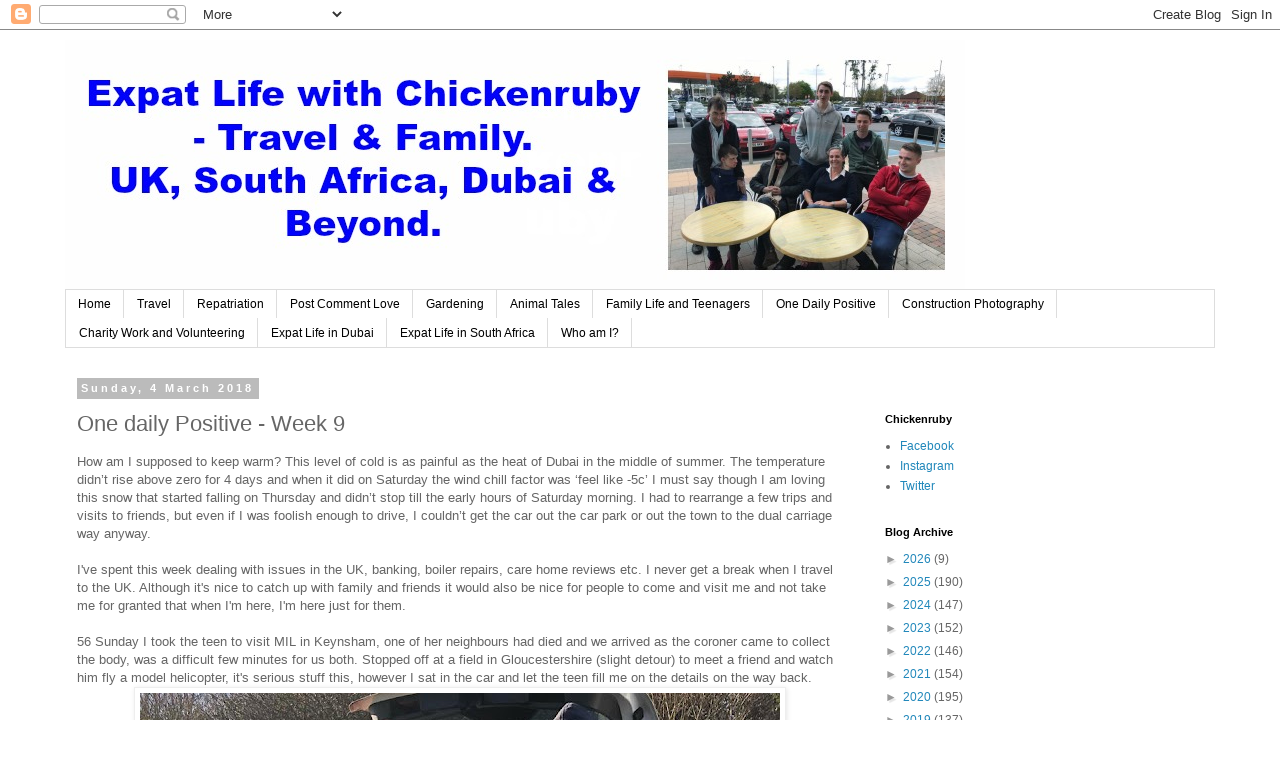

--- FILE ---
content_type: text/html; charset=UTF-8
request_url: http://www.chickenruby.com/2018/03/one-daily-positive-week-9.html
body_size: 25928
content:
<!DOCTYPE html>
<html class='v2' dir='ltr' lang='en-GB'>
<head>
<link href='https://www.blogger.com/static/v1/widgets/335934321-css_bundle_v2.css' rel='stylesheet' type='text/css'/>
<meta content='width=1100' name='viewport'/>
<meta content='text/html; charset=UTF-8' http-equiv='Content-Type'/>
<meta content='blogger' name='generator'/>
<link href='http://www.chickenruby.com/favicon.ico' rel='icon' type='image/x-icon'/>
<link href='http://www.chickenruby.com/2018/03/one-daily-positive-week-9.html' rel='canonical'/>
<link rel="alternate" type="application/atom+xml" title="Life with Chickenruby - Atom" href="http://www.chickenruby.com/feeds/posts/default" />
<link rel="alternate" type="application/rss+xml" title="Life with Chickenruby - RSS" href="http://www.chickenruby.com/feeds/posts/default?alt=rss" />
<link rel="service.post" type="application/atom+xml" title="Life with Chickenruby - Atom" href="https://www.blogger.com/feeds/900246097326241068/posts/default" />

<link rel="alternate" type="application/atom+xml" title="Life with Chickenruby - Atom" href="http://www.chickenruby.com/feeds/5164910720018155212/comments/default" />
<!--Can't find substitution for tag [blog.ieCssRetrofitLinks]-->
<link href='https://blogger.googleusercontent.com/img/b/R29vZ2xl/AVvXsEjt4YBam_ZVKdxNyyELbg4McYhPnyxcrKV04oa5Z8TEkIMwwyAu-q5a6KHg1S7zgZ1ZGqW0F3M-B-Rr_oDBt_xF84GkDwbaA72CepTar170x2FCm7yaF5VG3klzfD3IQrDhFF4oMrBsDmQ/s640/56+helicopters.jpg' rel='image_src'/>
<meta content='http://www.chickenruby.com/2018/03/one-daily-positive-week-9.html' property='og:url'/>
<meta content='One daily Positive - Week 9' property='og:title'/>
<meta content='Expat life, family and travel with teens and a cat and a dog. UK to South Africa to Dubai.' property='og:description'/>
<meta content='https://blogger.googleusercontent.com/img/b/R29vZ2xl/AVvXsEjt4YBam_ZVKdxNyyELbg4McYhPnyxcrKV04oa5Z8TEkIMwwyAu-q5a6KHg1S7zgZ1ZGqW0F3M-B-Rr_oDBt_xF84GkDwbaA72CepTar170x2FCm7yaF5VG3klzfD3IQrDhFF4oMrBsDmQ/w1200-h630-p-k-no-nu/56+helicopters.jpg' property='og:image'/>
<title>Life with Chickenruby: One daily Positive - Week 9</title>
<style id='page-skin-1' type='text/css'><!--
/*
-----------------------------------------------
Blogger Template Style
Name:     Simple
Designer: Blogger
URL:      www.blogger.com
----------------------------------------------- */
/* Content
----------------------------------------------- */
body {
font: normal normal 12px 'Trebuchet MS', Trebuchet, Verdana, sans-serif;
color: #666666;
background: #ffffff none repeat scroll top left;
padding: 0 0 0 0;
}
html body .region-inner {
min-width: 0;
max-width: 100%;
width: auto;
}
h2 {
font-size: 22px;
}
a:link {
text-decoration:none;
color: #2288bb;
}
a:visited {
text-decoration:none;
color: #888888;
}
a:hover {
text-decoration:underline;
color: #33aaff;
}
.body-fauxcolumn-outer .fauxcolumn-inner {
background: transparent none repeat scroll top left;
_background-image: none;
}
.body-fauxcolumn-outer .cap-top {
position: absolute;
z-index: 1;
height: 400px;
width: 100%;
}
.body-fauxcolumn-outer .cap-top .cap-left {
width: 100%;
background: transparent none repeat-x scroll top left;
_background-image: none;
}
.content-outer {
-moz-box-shadow: 0 0 0 rgba(0, 0, 0, .15);
-webkit-box-shadow: 0 0 0 rgba(0, 0, 0, .15);
-goog-ms-box-shadow: 0 0 0 #333333;
box-shadow: 0 0 0 rgba(0, 0, 0, .15);
margin-bottom: 1px;
}
.content-inner {
padding: 10px 40px;
}
.content-inner {
background-color: #ffffff;
}
/* Header
----------------------------------------------- */
.header-outer {
background: transparent none repeat-x scroll 0 -400px;
_background-image: none;
}
.Header h1 {
font: normal normal 40px 'Trebuchet MS',Trebuchet,Verdana,sans-serif;
color: #000000;
text-shadow: 0 0 0 rgba(0, 0, 0, .2);
}
.Header h1 a {
color: #000000;
}
.Header .description {
font-size: 18px;
color: #000000;
}
.header-inner .Header .titlewrapper {
padding: 22px 0;
}
.header-inner .Header .descriptionwrapper {
padding: 0 0;
}
/* Tabs
----------------------------------------------- */
.tabs-inner .section:first-child {
border-top: 0 solid #dddddd;
}
.tabs-inner .section:first-child ul {
margin-top: -1px;
border-top: 1px solid #dddddd;
border-left: 1px solid #dddddd;
border-right: 1px solid #dddddd;
}
.tabs-inner .widget ul {
background: transparent none repeat-x scroll 0 -800px;
_background-image: none;
border-bottom: 1px solid #dddddd;
margin-top: 0;
margin-left: -30px;
margin-right: -30px;
}
.tabs-inner .widget li a {
display: inline-block;
padding: .6em 1em;
font: normal normal 12px 'Trebuchet MS', Trebuchet, Verdana, sans-serif;
color: #000000;
border-left: 1px solid #ffffff;
border-right: 1px solid #dddddd;
}
.tabs-inner .widget li:first-child a {
border-left: none;
}
.tabs-inner .widget li.selected a, .tabs-inner .widget li a:hover {
color: #000000;
background-color: #eeeeee;
text-decoration: none;
}
/* Columns
----------------------------------------------- */
.main-outer {
border-top: 0 solid transparent;
}
.fauxcolumn-left-outer .fauxcolumn-inner {
border-right: 1px solid transparent;
}
.fauxcolumn-right-outer .fauxcolumn-inner {
border-left: 1px solid transparent;
}
/* Headings
----------------------------------------------- */
div.widget > h2,
div.widget h2.title {
margin: 0 0 1em 0;
font: normal bold 11px 'Trebuchet MS',Trebuchet,Verdana,sans-serif;
color: #000000;
}
/* Widgets
----------------------------------------------- */
.widget .zippy {
color: #999999;
text-shadow: 2px 2px 1px rgba(0, 0, 0, .1);
}
.widget .popular-posts ul {
list-style: none;
}
/* Posts
----------------------------------------------- */
h2.date-header {
font: normal bold 11px Arial, Tahoma, Helvetica, FreeSans, sans-serif;
}
.date-header span {
background-color: #bbbbbb;
color: #ffffff;
padding: 0.4em;
letter-spacing: 3px;
margin: inherit;
}
.main-inner {
padding-top: 35px;
padding-bottom: 65px;
}
.main-inner .column-center-inner {
padding: 0 0;
}
.main-inner .column-center-inner .section {
margin: 0 1em;
}
.post {
margin: 0 0 45px 0;
}
h3.post-title, .comments h4 {
font: normal normal 22px 'Trebuchet MS',Trebuchet,Verdana,sans-serif;
margin: .75em 0 0;
}
.post-body {
font-size: 110%;
line-height: 1.4;
position: relative;
}
.post-body img, .post-body .tr-caption-container, .Profile img, .Image img,
.BlogList .item-thumbnail img {
padding: 2px;
background: #ffffff;
border: 1px solid #eeeeee;
-moz-box-shadow: 1px 1px 5px rgba(0, 0, 0, .1);
-webkit-box-shadow: 1px 1px 5px rgba(0, 0, 0, .1);
box-shadow: 1px 1px 5px rgba(0, 0, 0, .1);
}
.post-body img, .post-body .tr-caption-container {
padding: 5px;
}
.post-body .tr-caption-container {
color: #666666;
}
.post-body .tr-caption-container img {
padding: 0;
background: transparent;
border: none;
-moz-box-shadow: 0 0 0 rgba(0, 0, 0, .1);
-webkit-box-shadow: 0 0 0 rgba(0, 0, 0, .1);
box-shadow: 0 0 0 rgba(0, 0, 0, .1);
}
.post-header {
margin: 0 0 1.5em;
line-height: 1.6;
font-size: 90%;
}
.post-footer {
margin: 20px -2px 0;
padding: 5px 10px;
color: #666666;
background-color: #eeeeee;
border-bottom: 1px solid #eeeeee;
line-height: 1.6;
font-size: 90%;
}
#comments .comment-author {
padding-top: 1.5em;
border-top: 1px solid transparent;
background-position: 0 1.5em;
}
#comments .comment-author:first-child {
padding-top: 0;
border-top: none;
}
.avatar-image-container {
margin: .2em 0 0;
}
#comments .avatar-image-container img {
border: 1px solid #eeeeee;
}
/* Comments
----------------------------------------------- */
.comments .comments-content .icon.blog-author {
background-repeat: no-repeat;
background-image: url([data-uri]);
}
.comments .comments-content .loadmore a {
border-top: 1px solid #999999;
border-bottom: 1px solid #999999;
}
.comments .comment-thread.inline-thread {
background-color: #eeeeee;
}
.comments .continue {
border-top: 2px solid #999999;
}
/* Accents
---------------------------------------------- */
.section-columns td.columns-cell {
border-left: 1px solid transparent;
}
.blog-pager {
background: transparent url(https://resources.blogblog.com/blogblog/data/1kt/simple/paging_dot.png) repeat-x scroll top center;
}
.blog-pager-older-link, .home-link,
.blog-pager-newer-link {
background-color: #ffffff;
padding: 5px;
}
.footer-outer {
border-top: 1px dashed #bbbbbb;
}
/* Mobile
----------------------------------------------- */
body.mobile  {
background-size: auto;
}
.mobile .body-fauxcolumn-outer {
background: transparent none repeat scroll top left;
}
.mobile .body-fauxcolumn-outer .cap-top {
background-size: 100% auto;
}
.mobile .content-outer {
-webkit-box-shadow: 0 0 3px rgba(0, 0, 0, .15);
box-shadow: 0 0 3px rgba(0, 0, 0, .15);
}
.mobile .tabs-inner .widget ul {
margin-left: 0;
margin-right: 0;
}
.mobile .post {
margin: 0;
}
.mobile .main-inner .column-center-inner .section {
margin: 0;
}
.mobile .date-header span {
padding: 0.1em 10px;
margin: 0 -10px;
}
.mobile h3.post-title {
margin: 0;
}
.mobile .blog-pager {
background: transparent none no-repeat scroll top center;
}
.mobile .footer-outer {
border-top: none;
}
.mobile .main-inner, .mobile .footer-inner {
background-color: #ffffff;
}
.mobile-index-contents {
color: #666666;
}
.mobile-link-button {
background-color: #2288bb;
}
.mobile-link-button a:link, .mobile-link-button a:visited {
color: #ffffff;
}
.mobile .tabs-inner .section:first-child {
border-top: none;
}
.mobile .tabs-inner .PageList .widget-content {
background-color: #eeeeee;
color: #000000;
border-top: 1px solid #dddddd;
border-bottom: 1px solid #dddddd;
}
.mobile .tabs-inner .PageList .widget-content .pagelist-arrow {
border-left: 1px solid #dddddd;
}

--></style>
<style id='template-skin-1' type='text/css'><!--
body {
min-width: 1230px;
}
.content-outer, .content-fauxcolumn-outer, .region-inner {
min-width: 1230px;
max-width: 1230px;
_width: 1230px;
}
.main-inner .columns {
padding-left: 0px;
padding-right: 360px;
}
.main-inner .fauxcolumn-center-outer {
left: 0px;
right: 360px;
/* IE6 does not respect left and right together */
_width: expression(this.parentNode.offsetWidth -
parseInt("0px") -
parseInt("360px") + 'px');
}
.main-inner .fauxcolumn-left-outer {
width: 0px;
}
.main-inner .fauxcolumn-right-outer {
width: 360px;
}
.main-inner .column-left-outer {
width: 0px;
right: 100%;
margin-left: -0px;
}
.main-inner .column-right-outer {
width: 360px;
margin-right: -360px;
}
#layout {
min-width: 0;
}
#layout .content-outer {
min-width: 0;
width: 800px;
}
#layout .region-inner {
min-width: 0;
width: auto;
}
body#layout div.add_widget {
padding: 8px;
}
body#layout div.add_widget a {
margin-left: 32px;
}
--></style>
<script type='text/javascript'>
        (function(i,s,o,g,r,a,m){i['GoogleAnalyticsObject']=r;i[r]=i[r]||function(){
        (i[r].q=i[r].q||[]).push(arguments)},i[r].l=1*new Date();a=s.createElement(o),
        m=s.getElementsByTagName(o)[0];a.async=1;a.src=g;m.parentNode.insertBefore(a,m)
        })(window,document,'script','https://www.google-analytics.com/analytics.js','ga');
        ga('create', 'UA-53503238-1', 'auto', 'blogger');
        ga('blogger.send', 'pageview');
      </script>
<link href='https://www.blogger.com/dyn-css/authorization.css?targetBlogID=900246097326241068&amp;zx=4bf25af9-17d5-4796-8239-fad5bf3ecdfb' media='none' onload='if(media!=&#39;all&#39;)media=&#39;all&#39;' rel='stylesheet'/><noscript><link href='https://www.blogger.com/dyn-css/authorization.css?targetBlogID=900246097326241068&amp;zx=4bf25af9-17d5-4796-8239-fad5bf3ecdfb' rel='stylesheet'/></noscript>
<meta name='google-adsense-platform-account' content='ca-host-pub-1556223355139109'/>
<meta name='google-adsense-platform-domain' content='blogspot.com'/>

<!-- data-ad-client=ca-pub-6493851730374887 -->

</head>
<body class='loading variant-simplysimple'>
<div class='navbar section' id='navbar' name='Navbar'><div class='widget Navbar' data-version='1' id='Navbar1'><script type="text/javascript">
    function setAttributeOnload(object, attribute, val) {
      if(window.addEventListener) {
        window.addEventListener('load',
          function(){ object[attribute] = val; }, false);
      } else {
        window.attachEvent('onload', function(){ object[attribute] = val; });
      }
    }
  </script>
<div id="navbar-iframe-container"></div>
<script type="text/javascript" src="https://apis.google.com/js/platform.js"></script>
<script type="text/javascript">
      gapi.load("gapi.iframes:gapi.iframes.style.bubble", function() {
        if (gapi.iframes && gapi.iframes.getContext) {
          gapi.iframes.getContext().openChild({
              url: 'https://www.blogger.com/navbar/900246097326241068?po\x3d5164910720018155212\x26origin\x3dhttp://www.chickenruby.com',
              where: document.getElementById("navbar-iframe-container"),
              id: "navbar-iframe"
          });
        }
      });
    </script><script type="text/javascript">
(function() {
var script = document.createElement('script');
script.type = 'text/javascript';
script.src = '//pagead2.googlesyndication.com/pagead/js/google_top_exp.js';
var head = document.getElementsByTagName('head')[0];
if (head) {
head.appendChild(script);
}})();
</script>
</div></div>
<div class='body-fauxcolumns'>
<div class='fauxcolumn-outer body-fauxcolumn-outer'>
<div class='cap-top'>
<div class='cap-left'></div>
<div class='cap-right'></div>
</div>
<div class='fauxborder-left'>
<div class='fauxborder-right'></div>
<div class='fauxcolumn-inner'>
</div>
</div>
<div class='cap-bottom'>
<div class='cap-left'></div>
<div class='cap-right'></div>
</div>
</div>
</div>
<div class='content'>
<div class='content-fauxcolumns'>
<div class='fauxcolumn-outer content-fauxcolumn-outer'>
<div class='cap-top'>
<div class='cap-left'></div>
<div class='cap-right'></div>
</div>
<div class='fauxborder-left'>
<div class='fauxborder-right'></div>
<div class='fauxcolumn-inner'>
</div>
</div>
<div class='cap-bottom'>
<div class='cap-left'></div>
<div class='cap-right'></div>
</div>
</div>
</div>
<div class='content-outer'>
<div class='content-cap-top cap-top'>
<div class='cap-left'></div>
<div class='cap-right'></div>
</div>
<div class='fauxborder-left content-fauxborder-left'>
<div class='fauxborder-right content-fauxborder-right'></div>
<div class='content-inner'>
<header>
<div class='header-outer'>
<div class='header-cap-top cap-top'>
<div class='cap-left'></div>
<div class='cap-right'></div>
</div>
<div class='fauxborder-left header-fauxborder-left'>
<div class='fauxborder-right header-fauxborder-right'></div>
<div class='region-inner header-inner'>
<div class='header section' id='header' name='Header'><div class='widget Header' data-version='1' id='Header1'>
<div id='header-inner'>
<a href='http://www.chickenruby.com/' style='display: block'>
<img alt='Life with Chickenruby' height='250px; ' id='Header1_headerimg' src='https://blogger.googleusercontent.com/img/b/R29vZ2xl/AVvXsEjBjcmctGPqLojqWsclw55xWnge02hyphenhyphenKG4Gw18pquIRA4fZDwyimPjIhMqVcJEbqs4nGb5ooO_1zQK5Gk2CKgA-cruLUiecn3gPnEFzdY2RZbDboWJSbEV4W85633pC2iWJ60w92QFnyLQF/s900/Blog+Header.jpg' style='display: block' width='900px; '/>
</a>
</div>
</div></div>
</div>
</div>
<div class='header-cap-bottom cap-bottom'>
<div class='cap-left'></div>
<div class='cap-right'></div>
</div>
</div>
</header>
<div class='tabs-outer'>
<div class='tabs-cap-top cap-top'>
<div class='cap-left'></div>
<div class='cap-right'></div>
</div>
<div class='fauxborder-left tabs-fauxborder-left'>
<div class='fauxborder-right tabs-fauxborder-right'></div>
<div class='region-inner tabs-inner'>
<div class='tabs section' id='crosscol' name='Cross-column'><div class='widget PageList' data-version='1' id='PageList2'>
<h2>Pages</h2>
<div class='widget-content'>
<ul>
<li>
<a href='http://www.chickenruby.com/'>Home</a>
</li>
<li>
<a href='http://www.chickenruby.com/search/label/travel'>Travel</a>
</li>
<li>
<a href='http://www.chickenruby.com/search?q=repatriation'>Repatriation</a>
</li>
<li>
<a href='http://www.chickenruby.com/search/label/pocolo'>Post Comment Love</a>
</li>
<li>
<a href='http://www.chickenruby.com/search/label/hdygg'>Gardening</a>
</li>
<li>
<a href='http://www.chickenruby.com/search/label/animaltales'>Animal Tales</a>
</li>
<li>
<a href='http://www.chickenruby.com/search/label/teenagers'>Family Life and Teenagers</a>
</li>
<li>
<a href='http://www.chickenruby.com/search/label/onedailypositive'>One Daily Positive</a>
</li>
<li>
<a href='http://www.chickenruby.com/search/label/construction'>Construction Photography</a>
</li>
<li>
<a href='http://www.chickenruby.com/search/label/Charity'>Charity Work and Volunteering</a>
</li>
<li>
<a href='http://www.chickenruby.com/search/label/Dubai'>Expat Life in Dubai</a>
</li>
<li>
<a href='http://www.chickenruby.com/search/label/South%20Africa'>Expat Life in South Africa</a>
</li>
<li>
<a href='http://www.chickenruby.com/2015/09/introducing-real-chickenruby.html'>Who am I?</a>
</li>
</ul>
<div class='clear'></div>
</div>
</div></div>
<div class='tabs no-items section' id='crosscol-overflow' name='Cross-Column 2'></div>
</div>
</div>
<div class='tabs-cap-bottom cap-bottom'>
<div class='cap-left'></div>
<div class='cap-right'></div>
</div>
</div>
<div class='main-outer'>
<div class='main-cap-top cap-top'>
<div class='cap-left'></div>
<div class='cap-right'></div>
</div>
<div class='fauxborder-left main-fauxborder-left'>
<div class='fauxborder-right main-fauxborder-right'></div>
<div class='region-inner main-inner'>
<div class='columns fauxcolumns'>
<div class='fauxcolumn-outer fauxcolumn-center-outer'>
<div class='cap-top'>
<div class='cap-left'></div>
<div class='cap-right'></div>
</div>
<div class='fauxborder-left'>
<div class='fauxborder-right'></div>
<div class='fauxcolumn-inner'>
</div>
</div>
<div class='cap-bottom'>
<div class='cap-left'></div>
<div class='cap-right'></div>
</div>
</div>
<div class='fauxcolumn-outer fauxcolumn-left-outer'>
<div class='cap-top'>
<div class='cap-left'></div>
<div class='cap-right'></div>
</div>
<div class='fauxborder-left'>
<div class='fauxborder-right'></div>
<div class='fauxcolumn-inner'>
</div>
</div>
<div class='cap-bottom'>
<div class='cap-left'></div>
<div class='cap-right'></div>
</div>
</div>
<div class='fauxcolumn-outer fauxcolumn-right-outer'>
<div class='cap-top'>
<div class='cap-left'></div>
<div class='cap-right'></div>
</div>
<div class='fauxborder-left'>
<div class='fauxborder-right'></div>
<div class='fauxcolumn-inner'>
</div>
</div>
<div class='cap-bottom'>
<div class='cap-left'></div>
<div class='cap-right'></div>
</div>
</div>
<!-- corrects IE6 width calculation -->
<div class='columns-inner'>
<div class='column-center-outer'>
<div class='column-center-inner'>
<div class='main section' id='main' name='Main'><div class='widget Blog' data-version='1' id='Blog1'>
<div class='blog-posts hfeed'>

          <div class="date-outer">
        
<h2 class='date-header'><span>Sunday, 4 March 2018</span></h2>

          <div class="date-posts">
        
<div class='post-outer'>
<div class='post hentry uncustomized-post-template' itemprop='blogPost' itemscope='itemscope' itemtype='http://schema.org/BlogPosting'>
<meta content='https://blogger.googleusercontent.com/img/b/R29vZ2xl/AVvXsEjt4YBam_ZVKdxNyyELbg4McYhPnyxcrKV04oa5Z8TEkIMwwyAu-q5a6KHg1S7zgZ1ZGqW0F3M-B-Rr_oDBt_xF84GkDwbaA72CepTar170x2FCm7yaF5VG3klzfD3IQrDhFF4oMrBsDmQ/s640/56+helicopters.jpg' itemprop='image_url'/>
<meta content='900246097326241068' itemprop='blogId'/>
<meta content='5164910720018155212' itemprop='postId'/>
<a name='5164910720018155212'></a>
<h3 class='post-title entry-title' itemprop='name'>
One daily Positive - Week 9
</h3>
<div class='post-header'>
<div class='post-header-line-1'></div>
</div>
<div class='post-body entry-content' id='post-body-5164910720018155212' itemprop='description articleBody'>
How am I supposed to keep warm? This level of cold is as painful as the heat of Dubai in the middle of summer. The temperature didn&#8217;t rise above zero for 4 days and when it did on Saturday the wind chill factor was &#8216;feel like -5c&#8217; I must say though I am loving this snow that started falling on Thursday and didn&#8217;t stop till the early hours of Saturday morning. I had to rearrange a few trips and visits to friends, but even if I was foolish enough to drive, I couldn&#8217;t get the car out the car park or out the town to the dual carriage way anyway.<br />
<br />
I've spent this week dealing with issues in the UK, banking, boiler repairs, care home reviews etc. I never get a break when I travel to the UK. Although it's nice to catch up with family and friends it would also be nice for people to come and visit me and not take me for granted that when I'm here, I'm here just for them.<br />
<br />
56 Sunday I took the teen to visit MIL in Keynsham, one of her neighbours had died and we arrived as the coroner came to collect the body, was a difficult few minutes for us both. Stopped off at a field in Gloucestershire (slight detour) to meet a friend and watch him fly a model helicopter, it's serious stuff this, however I sat in the car and let the teen fill me on the details on the way back.<br />
<div class="separator" style="clear: both; text-align: center;">
<a href="https://blogger.googleusercontent.com/img/b/R29vZ2xl/AVvXsEjt4YBam_ZVKdxNyyELbg4McYhPnyxcrKV04oa5Z8TEkIMwwyAu-q5a6KHg1S7zgZ1ZGqW0F3M-B-Rr_oDBt_xF84GkDwbaA72CepTar170x2FCm7yaF5VG3klzfD3IQrDhFF4oMrBsDmQ/s1600/56+helicopters.jpg" imageanchor="1" style="margin-left: 1em; margin-right: 1em;"><img border="0" data-original-height="960" data-original-width="960" height="640" src="https://blogger.googleusercontent.com/img/b/R29vZ2xl/AVvXsEjt4YBam_ZVKdxNyyELbg4McYhPnyxcrKV04oa5Z8TEkIMwwyAu-q5a6KHg1S7zgZ1ZGqW0F3M-B-Rr_oDBt_xF84GkDwbaA72CepTar170x2FCm7yaF5VG3klzfD3IQrDhFF4oMrBsDmQ/s640/56+helicopters.jpg" width="640" /></a></div>
<br />
57 Monday My usual battle with sorting stuff with the HSBC began with telephone banking. Tell me why do they have to make this process so bloody painful? Posted a few parcels and met mum for coffee. The teen and I headed off to Abgavenny as he had an appointment. The evening was spent at mums, giving her a lesson on the laptop and new iPhone now her internet is up and running after her move.<br />
<div class="separator" style="clear: both; text-align: center;">
<a href="https://blogger.googleusercontent.com/img/b/R29vZ2xl/AVvXsEiDSYNN_166yQSLQF5NrcFVK1vqSaGjDe8ks-1-jDC7-rH8NENKN1Ck4OsJtuE_srkpxYYiAB2s6jci_4fMPl42MCneZ-codqOwninADwPw2aMH4OPWHTWeT43SEoV6J71uqtFb7Q7K75s/s1600/57+abergavenny.jpg" imageanchor="1" style="margin-left: 1em; margin-right: 1em;"><img border="0" data-original-height="720" data-original-width="960" height="480" src="https://blogger.googleusercontent.com/img/b/R29vZ2xl/AVvXsEiDSYNN_166yQSLQF5NrcFVK1vqSaGjDe8ks-1-jDC7-rH8NENKN1Ck4OsJtuE_srkpxYYiAB2s6jci_4fMPl42MCneZ-codqOwninADwPw2aMH4OPWHTWeT43SEoV6J71uqtFb7Q7K75s/s640/57+abergavenny.jpg" width="640" /></a></div>
<br />
58 Tuesday and an early morning start off to Malvern as the boiler was being repaired and I wanted to be there to speak to the agents about not using local plumbers when they have authorisation to use the landlord cover I pay for with British Gas that they have details of on file. Met up with a couple of friends some I keep in regular contact with and others I haven't seen for several years and I dropped some stuff of dad's at the charity shop.<br />
<div class="separator" style="clear: both; text-align: center;">
<a href="https://blogger.googleusercontent.com/img/b/R29vZ2xl/AVvXsEiw8svwtH_W3YUVd5tD0pG-unfZPKFVAyYW8W4ipoyEo9P9j-gGXR6cxU1xrTyNywtN-UDyyfoPienV1Ffo5h0vgcaZpy6__HobY3TuiiSflpICSg29dsY4xkKJ2IQJ7lrc4HR4b73p51s/s1600/58+malvern+snow.jpg" imageanchor="1" style="margin-left: 1em; margin-right: 1em;"><img border="0" data-original-height="720" data-original-width="960" height="480" src="https://blogger.googleusercontent.com/img/b/R29vZ2xl/AVvXsEiw8svwtH_W3YUVd5tD0pG-unfZPKFVAyYW8W4ipoyEo9P9j-gGXR6cxU1xrTyNywtN-UDyyfoPienV1Ffo5h0vgcaZpy6__HobY3TuiiSflpICSg29dsY4xkKJ2IQJ7lrc4HR4b73p51s/s640/58+malvern+snow.jpg" width="640" /></a></div>
<br />
59 Wednesday, I met with a couple of blogging friends in Newport, visited Uncle Tim in hospital. How by 6pm, stayed in and cooked the teen a cottage pie for tea. Struggled to keep warm. Spent the night trying to sort out the boiler that broke again, seriously I can't take much more of this.<br />
<div class="separator" style="clear: both; text-align: center;">
<a href="https://blogger.googleusercontent.com/img/b/R29vZ2xl/AVvXsEjLQCJbCrBr0vAP-qkz8FR2FLkyeSFN7HrmsbmdNWrRewHuDVPENfjZD6_Q_a29H89yaj4TZshie2JUwfmwt-5JPxPItfyM3DiC9Uo9F1KeszC58R0dA5q9JLr_NKKUhGEKJd3rVSkaT_g/s1600/59+dinner.jpg" imageanchor="1" style="margin-left: 1em; margin-right: 1em;"><img border="0" data-original-height="720" data-original-width="960" height="480" src="https://blogger.googleusercontent.com/img/b/R29vZ2xl/AVvXsEjLQCJbCrBr0vAP-qkz8FR2FLkyeSFN7HrmsbmdNWrRewHuDVPENfjZD6_Q_a29H89yaj4TZshie2JUwfmwt-5JPxPItfyM3DiC9Uo9F1KeszC58R0dA5q9JLr_NKKUhGEKJd3rVSkaT_g/s640/59+dinner.jpg" width="640" /></a></div>
<br />
60 Thursday spent most of the early hours on the phone to British Gas and after 2 hours 38 mins, I got an appointment for Tuesday. They have an electric hot water tank, an electric oven, an electric fire in the lounge and I asked the rental agents to purchase 3 small heaters, 1 for each bedroom. Cancelled plans to visit child 1 and fellow 365er Sarah mumof3world, cleaned the bathroom, drank coffee and read a magazine in Caffe Nero and the teen and I did a few jobs for mum in her new flat and took her some shopping and a dinner up.<br />
<div class="separator" style="clear: both; text-align: center;">
<a href="https://blogger.googleusercontent.com/img/b/R29vZ2xl/AVvXsEiuiHJZePW4VBARg99azc68lTznoqAkH6JGEYKA5lvL6Y5F3_adcbBu20Ggh9rbqiAR1SXZ-EGxo4ACMa10BFNz_6AneufBBvXQ4lp-uoJ5waRc-NilcdGa43gx2pDAj-JBWuUVxAQa5PQ/s1600/60+top+of+town.jpg" imageanchor="1" style="margin-left: 1em; margin-right: 1em;"><img border="0" data-original-height="960" data-original-width="960" height="640" src="https://blogger.googleusercontent.com/img/b/R29vZ2xl/AVvXsEiuiHJZePW4VBARg99azc68lTznoqAkH6JGEYKA5lvL6Y5F3_adcbBu20Ggh9rbqiAR1SXZ-EGxo4ACMa10BFNz_6AneufBBvXQ4lp-uoJ5waRc-NilcdGa43gx2pDAj-JBWuUVxAQa5PQ/s640/60+top+of+town.jpg" width="640" /></a></div>
<br />
61 Friday I arranged for a local handyman to come and price up a list of jobs at mums new flat. I then visited friends with kids and went sledging, followed by bacon butties and a trip out in the land rover to feed the sheeps and I had an early night.<br />
<div class="separator" style="clear: both; text-align: center;">
<a href="https://blogger.googleusercontent.com/img/b/R29vZ2xl/AVvXsEhp9sCAX608MXrQPrltqQHei68SHoT3J5RQ1KTzZywuIowGXVgAXZ8rTb58UIOOqLupHzH2ryTeCjqeEDGgHhhV7Bb-Lf0hXl1iNPgaLVBIl8ne-YZ3zfqT_lBrTxrJi-LAnVFYkOSp-mc/s1600/61+frozen+wye.jpg" imageanchor="1" style="margin-left: 1em; margin-right: 1em;"><img border="0" data-original-height="720" data-original-width="528" height="640" src="https://blogger.googleusercontent.com/img/b/R29vZ2xl/AVvXsEhp9sCAX608MXrQPrltqQHei68SHoT3J5RQ1KTzZywuIowGXVgAXZ8rTb58UIOOqLupHzH2ryTeCjqeEDGgHhhV7Bb-Lf0hXl1iNPgaLVBIl8ne-YZ3zfqT_lBrTxrJi-LAnVFYkOSp-mc/s640/61+frozen+wye.jpg" width="468" /></a></div>
<br />
62 Saturday it&#8217;s stopped snowing and the temps have risen over zero. The traffic is starting to move as the snow melts. Popped into Caffee Nero who have remained open during the snow, walked to see my sister and niece. Visited a friend for tea and cake, visited nephew in law with Thing 1, 2 &amp; 3 and spent the evening cooking, blogging, watching TV and finishing off the chocolate supplies.<br />
<div class="separator" style="clear: both; text-align: center;">
<a href="https://blogger.googleusercontent.com/img/b/R29vZ2xl/AVvXsEjjnCWizldCOGClMoOKvO7DNmzd8TURAoIaIw0y6tM5eiI0etiec2Imqc9zzzP3VjL7OmLgP5p34trJXjSAl5XFEdTB40MP5bPxHCEX9GJWmj9u8251uOePNpamn4yhkb_Ity0NR6RqIZc/s1600/62+batch+cooking.jpg" imageanchor="1" style="margin-left: 1em; margin-right: 1em;"><img border="0" data-original-height="960" data-original-width="960" height="640" src="https://blogger.googleusercontent.com/img/b/R29vZ2xl/AVvXsEjjnCWizldCOGClMoOKvO7DNmzd8TURAoIaIw0y6tM5eiI0etiec2Imqc9zzzP3VjL7OmLgP5p34trJXjSAl5XFEdTB40MP5bPxHCEX9GJWmj9u8251uOePNpamn4yhkb_Ity0NR6RqIZc/s640/62+batch+cooking.jpg" width="640" /></a></div>
<div class="separator" style="clear: both; text-align: center;">
<br /></div>
<div class="separator" style="clear: both; text-align: left;">
On the blog this week:</div>
<div class="separator" style="clear: both; text-align: left;">
<br /></div>
<div class="separator" style="clear: both; text-align: left;">
My Sunday Photo - <a href="http://www.chickenruby.com/2018/02/my-sunday-photo-week-165-dubai-opera.html">Dubai Opera House</a></div>
<div class="separator" style="clear: both; text-align: left;">
Best Boot Forward and PoCoLo - <a href="http://www.chickenruby.com/2018/02/taking-things-for-granted.html">Taking things for granted</a> or rather not being taken for granted anymore.</div>
<div class="separator" style="clear: both; text-align: left;">
TweenTeensBeyond - <a href="http://www.chickenruby.com/2018/02/living-with-empty-nest.html">Living with an Empty Nest.</a> 4 years on, it's now just a way of life.</div>
<div class="separator" style="clear: both; text-align: left;">
<br /></div>
<div class="separator" style="clear: both; text-align: left;">
<br /></div>
<div class="separator" style="clear: both; text-align: center;">
<br /></div>
<!-- start LinkyTools script --><br />
<script src="https://www.linkytools.com/thumbnail_linky_include.aspx?id=284957" type="text/javascript"></script><br />
<!-- end LinkyTools script -->
<div style='clear: both;'></div>
</div>
<div class='post-footer'>
<div class='post-footer-line post-footer-line-1'>
<span class='post-author vcard'>
Posted by
<span class='fn' itemprop='author' itemscope='itemscope' itemtype='http://schema.org/Person'>
<meta content='https://www.blogger.com/profile/05731936852696584642' itemprop='url'/>
<a class='g-profile' href='https://www.blogger.com/profile/05731936852696584642' rel='author' title='author profile'>
<span itemprop='name'>chickenruby</span>
</a>
</span>
</span>
<span class='post-timestamp'>
at
<meta content='http://www.chickenruby.com/2018/03/one-daily-positive-week-9.html' itemprop='url'/>
<a class='timestamp-link' href='http://www.chickenruby.com/2018/03/one-daily-positive-week-9.html' rel='bookmark' title='permanent link'><abbr class='published' itemprop='datePublished' title='2018-03-04T00:17:00+04:00'>00:17:00</abbr></a>
</span>
<span class='post-comment-link'>
</span>
<span class='post-icons'>
<span class='item-action'>
<a href='https://www.blogger.com/email-post/900246097326241068/5164910720018155212' title='Email Post'>
<img alt='' class='icon-action' height='13' src='https://resources.blogblog.com/img/icon18_email.gif' width='18'/>
</a>
</span>
<span class='item-control blog-admin pid-1456109051'>
<a href='https://www.blogger.com/post-edit.g?blogID=900246097326241068&postID=5164910720018155212&from=pencil' title='Edit Post'>
<img alt='' class='icon-action' height='18' src='https://resources.blogblog.com/img/icon18_edit_allbkg.gif' width='18'/>
</a>
</span>
</span>
<div class='post-share-buttons goog-inline-block'>
<a class='goog-inline-block share-button sb-email' href='https://www.blogger.com/share-post.g?blogID=900246097326241068&postID=5164910720018155212&target=email' target='_blank' title='Email This'><span class='share-button-link-text'>Email This</span></a><a class='goog-inline-block share-button sb-blog' href='https://www.blogger.com/share-post.g?blogID=900246097326241068&postID=5164910720018155212&target=blog' onclick='window.open(this.href, "_blank", "height=270,width=475"); return false;' target='_blank' title='BlogThis!'><span class='share-button-link-text'>BlogThis!</span></a><a class='goog-inline-block share-button sb-twitter' href='https://www.blogger.com/share-post.g?blogID=900246097326241068&postID=5164910720018155212&target=twitter' target='_blank' title='Share to X'><span class='share-button-link-text'>Share to X</span></a><a class='goog-inline-block share-button sb-facebook' href='https://www.blogger.com/share-post.g?blogID=900246097326241068&postID=5164910720018155212&target=facebook' onclick='window.open(this.href, "_blank", "height=430,width=640"); return false;' target='_blank' title='Share to Facebook'><span class='share-button-link-text'>Share to Facebook</span></a><a class='goog-inline-block share-button sb-pinterest' href='https://www.blogger.com/share-post.g?blogID=900246097326241068&postID=5164910720018155212&target=pinterest' target='_blank' title='Share to Pinterest'><span class='share-button-link-text'>Share to Pinterest</span></a>
</div>
</div>
<div class='post-footer-line post-footer-line-2'>
<span class='post-labels'>
Labels:
<a href='http://www.chickenruby.com/search/label/frozen%20river' rel='tag'>frozen river</a>,
<a href='http://www.chickenruby.com/search/label/onedailypositive' rel='tag'>onedailypositive</a>,
<a href='http://www.chickenruby.com/search/label/Project365' rel='tag'>Project365</a>,
<a href='http://www.chickenruby.com/search/label/river%20wye' rel='tag'>river wye</a>,
<a href='http://www.chickenruby.com/search/label/snow' rel='tag'>snow</a>,
<a href='http://www.chickenruby.com/search/label/uksnow' rel='tag'>uksnow</a>,
<a href='http://www.chickenruby.com/search/label/Wales' rel='tag'>Wales</a>
</span>
</div>
<div class='post-footer-line post-footer-line-3'>
<span class='post-location'>
</span>
</div>
</div>
</div>
<div class='comments' id='comments'>
<a name='comments'></a>
<h4>24 comments:</h4>
<div class='comments-content'>
<script async='async' src='' type='text/javascript'></script>
<script type='text/javascript'>
    (function() {
      var items = null;
      var msgs = null;
      var config = {};

// <![CDATA[
      var cursor = null;
      if (items && items.length > 0) {
        cursor = parseInt(items[items.length - 1].timestamp) + 1;
      }

      var bodyFromEntry = function(entry) {
        var text = (entry &&
                    ((entry.content && entry.content.$t) ||
                     (entry.summary && entry.summary.$t))) ||
            '';
        if (entry && entry.gd$extendedProperty) {
          for (var k in entry.gd$extendedProperty) {
            if (entry.gd$extendedProperty[k].name == 'blogger.contentRemoved') {
              return '<span class="deleted-comment">' + text + '</span>';
            }
          }
        }
        return text;
      }

      var parse = function(data) {
        cursor = null;
        var comments = [];
        if (data && data.feed && data.feed.entry) {
          for (var i = 0, entry; entry = data.feed.entry[i]; i++) {
            var comment = {};
            // comment ID, parsed out of the original id format
            var id = /blog-(\d+).post-(\d+)/.exec(entry.id.$t);
            comment.id = id ? id[2] : null;
            comment.body = bodyFromEntry(entry);
            comment.timestamp = Date.parse(entry.published.$t) + '';
            if (entry.author && entry.author.constructor === Array) {
              var auth = entry.author[0];
              if (auth) {
                comment.author = {
                  name: (auth.name ? auth.name.$t : undefined),
                  profileUrl: (auth.uri ? auth.uri.$t : undefined),
                  avatarUrl: (auth.gd$image ? auth.gd$image.src : undefined)
                };
              }
            }
            if (entry.link) {
              if (entry.link[2]) {
                comment.link = comment.permalink = entry.link[2].href;
              }
              if (entry.link[3]) {
                var pid = /.*comments\/default\/(\d+)\?.*/.exec(entry.link[3].href);
                if (pid && pid[1]) {
                  comment.parentId = pid[1];
                }
              }
            }
            comment.deleteclass = 'item-control blog-admin';
            if (entry.gd$extendedProperty) {
              for (var k in entry.gd$extendedProperty) {
                if (entry.gd$extendedProperty[k].name == 'blogger.itemClass') {
                  comment.deleteclass += ' ' + entry.gd$extendedProperty[k].value;
                } else if (entry.gd$extendedProperty[k].name == 'blogger.displayTime') {
                  comment.displayTime = entry.gd$extendedProperty[k].value;
                }
              }
            }
            comments.push(comment);
          }
        }
        return comments;
      };

      var paginator = function(callback) {
        if (hasMore()) {
          var url = config.feed + '?alt=json&v=2&orderby=published&reverse=false&max-results=50';
          if (cursor) {
            url += '&published-min=' + new Date(cursor).toISOString();
          }
          window.bloggercomments = function(data) {
            var parsed = parse(data);
            cursor = parsed.length < 50 ? null
                : parseInt(parsed[parsed.length - 1].timestamp) + 1
            callback(parsed);
            window.bloggercomments = null;
          }
          url += '&callback=bloggercomments';
          var script = document.createElement('script');
          script.type = 'text/javascript';
          script.src = url;
          document.getElementsByTagName('head')[0].appendChild(script);
        }
      };
      var hasMore = function() {
        return !!cursor;
      };
      var getMeta = function(key, comment) {
        if ('iswriter' == key) {
          var matches = !!comment.author
              && comment.author.name == config.authorName
              && comment.author.profileUrl == config.authorUrl;
          return matches ? 'true' : '';
        } else if ('deletelink' == key) {
          return config.baseUri + '/comment/delete/'
               + config.blogId + '/' + comment.id;
        } else if ('deleteclass' == key) {
          return comment.deleteclass;
        }
        return '';
      };

      var replybox = null;
      var replyUrlParts = null;
      var replyParent = undefined;

      var onReply = function(commentId, domId) {
        if (replybox == null) {
          // lazily cache replybox, and adjust to suit this style:
          replybox = document.getElementById('comment-editor');
          if (replybox != null) {
            replybox.height = '250px';
            replybox.style.display = 'block';
            replyUrlParts = replybox.src.split('#');
          }
        }
        if (replybox && (commentId !== replyParent)) {
          replybox.src = '';
          document.getElementById(domId).insertBefore(replybox, null);
          replybox.src = replyUrlParts[0]
              + (commentId ? '&parentID=' + commentId : '')
              + '#' + replyUrlParts[1];
          replyParent = commentId;
        }
      };

      var hash = (window.location.hash || '#').substring(1);
      var startThread, targetComment;
      if (/^comment-form_/.test(hash)) {
        startThread = hash.substring('comment-form_'.length);
      } else if (/^c[0-9]+$/.test(hash)) {
        targetComment = hash.substring(1);
      }

      // Configure commenting API:
      var configJso = {
        'maxDepth': config.maxThreadDepth
      };
      var provider = {
        'id': config.postId,
        'data': items,
        'loadNext': paginator,
        'hasMore': hasMore,
        'getMeta': getMeta,
        'onReply': onReply,
        'rendered': true,
        'initComment': targetComment,
        'initReplyThread': startThread,
        'config': configJso,
        'messages': msgs
      };

      var render = function() {
        if (window.goog && window.goog.comments) {
          var holder = document.getElementById('comment-holder');
          window.goog.comments.render(holder, provider);
        }
      };

      // render now, or queue to render when library loads:
      if (window.goog && window.goog.comments) {
        render();
      } else {
        window.goog = window.goog || {};
        window.goog.comments = window.goog.comments || {};
        window.goog.comments.loadQueue = window.goog.comments.loadQueue || [];
        window.goog.comments.loadQueue.push(render);
      }
    })();
// ]]>
  </script>
<div id='comment-holder'>
<div class="comment-thread toplevel-thread"><ol id="top-ra"><li class="comment" id="c8894817772956778835"><div class="avatar-image-container"><img src="//blogger.googleusercontent.com/img/b/R29vZ2xl/AVvXsEhQCcttMNE2MGGIC5vt_Bk5uXeLrVt_Jlb5XmIws712OOdsvfkY2bKxd-V5BIkpp_lu2TNxJBXyR34AV7CpPRoiVumNKdfCALTQfd9JKq4_5zT8TTtoIudm96SE-atlPQ/s45-c/IMG_4211.jpg" alt=""/></div><div class="comment-block"><div class="comment-header"><cite class="user"><a href="https://www.blogger.com/profile/10113049600313050157" rel="nofollow">Galina Varese</a></cite><span class="icon user "></span><span class="datetime secondary-text"><a rel="nofollow" href="http://www.chickenruby.com/2018/03/one-daily-positive-week-9.html?showComment=1520109287128#c8894817772956778835">4 March 2018 at 00:34</a></span></div><p class="comment-content">Goodness, what a busy stressful week again for you, so many things to sort out. Looks like you are never able to relax on your visits to the UK, so much to sort out. Beautiful snowy landscapes. The image of the street and colourful lampposts looks like a painting, I can easily see it transferred into an acrylic media.</p><span class="comment-actions secondary-text"><a class="comment-reply" target="_self" data-comment-id="8894817772956778835">Reply</a><span class="item-control blog-admin blog-admin pid-1178003473"><a target="_self" href="https://www.blogger.com/comment/delete/900246097326241068/8894817772956778835">Delete</a></span></span></div><div class="comment-replies"><div id="c8894817772956778835-rt" class="comment-thread inline-thread"><span class="thread-toggle thread-expanded"><span class="thread-arrow"></span><span class="thread-count"><a target="_self">Replies</a></span></span><ol id="c8894817772956778835-ra" class="thread-chrome thread-expanded"><div><li class="comment" id="c5465543868907057128"><div class="avatar-image-container"><img src="//blogger.googleusercontent.com/img/b/R29vZ2xl/AVvXsEiqHGZz9kfopbZuhk1Pize7kZn0aMEOFlAxWRSkRhlW4r4wfv5Ef1hG155ZgQq0bbNqwaNOqKs0CXb3mD5CLixm7rcAU_MbjLNnLOQ_zAYvH26iHKf_I6Y9gmRqMLlPQmk/s45-c/IMG_2997.JPG" alt=""/></div><div class="comment-block"><div class="comment-header"><cite class="user"><a href="https://www.blogger.com/profile/05731936852696584642" rel="nofollow">chickenruby</a></cite><span class="icon user blog-author"></span><span class="datetime secondary-text"><a rel="nofollow" href="http://www.chickenruby.com/2018/03/one-daily-positive-week-9.html?showComment=1521266805390#c5465543868907057128">17 March 2018 at 10:06</a></span></div><p class="comment-content">yep, life is fairly stressful, always need more time to get things sorted</p><span class="comment-actions secondary-text"><span class="item-control blog-admin blog-admin pid-1456109051"><a target="_self" href="https://www.blogger.com/comment/delete/900246097326241068/5465543868907057128">Delete</a></span></span></div><div class="comment-replies"><div id="c5465543868907057128-rt" class="comment-thread inline-thread hidden"><span class="thread-toggle thread-expanded"><span class="thread-arrow"></span><span class="thread-count"><a target="_self">Replies</a></span></span><ol id="c5465543868907057128-ra" class="thread-chrome thread-expanded"><div></div><div id="c5465543868907057128-continue" class="continue"><a class="comment-reply" target="_self" data-comment-id="5465543868907057128">Reply</a></div></ol></div></div><div class="comment-replybox-single" id="c5465543868907057128-ce"></div></li></div><div id="c8894817772956778835-continue" class="continue"><a class="comment-reply" target="_self" data-comment-id="8894817772956778835">Reply</a></div></ol></div></div><div class="comment-replybox-single" id="c8894817772956778835-ce"></div></li><li class="comment" id="c484844536951124073"><div class="avatar-image-container"><img src="//resources.blogblog.com/img/blank.gif" alt=""/></div><div class="comment-block"><div class="comment-header"><cite class="user"><a href="http://www.oneofeachmeandmine.com" rel="nofollow">Fee - One of Each</a></cite><span class="icon user "></span><span class="datetime secondary-text"><a rel="nofollow" href="http://www.chickenruby.com/2018/03/one-daily-positive-week-9.html?showComment=1520110903964#c484844536951124073">4 March 2018 at 01:01</a></span></div><p class="comment-content">You absolutely never stop do you?! I definitely think you are due some family and friends visiting and looking after you do once! Hope you get to sit down soon #365</p><span class="comment-actions secondary-text"><a class="comment-reply" target="_self" data-comment-id="484844536951124073">Reply</a><span class="item-control blog-admin blog-admin pid-1238761483"><a target="_self" href="https://www.blogger.com/comment/delete/900246097326241068/484844536951124073">Delete</a></span></span></div><div class="comment-replies"><div id="c484844536951124073-rt" class="comment-thread inline-thread"><span class="thread-toggle thread-expanded"><span class="thread-arrow"></span><span class="thread-count"><a target="_self">Replies</a></span></span><ol id="c484844536951124073-ra" class="thread-chrome thread-expanded"><div><li class="comment" id="c741938687559807831"><div class="avatar-image-container"><img src="//blogger.googleusercontent.com/img/b/R29vZ2xl/AVvXsEiqHGZz9kfopbZuhk1Pize7kZn0aMEOFlAxWRSkRhlW4r4wfv5Ef1hG155ZgQq0bbNqwaNOqKs0CXb3mD5CLixm7rcAU_MbjLNnLOQ_zAYvH26iHKf_I6Y9gmRqMLlPQmk/s45-c/IMG_2997.JPG" alt=""/></div><div class="comment-block"><div class="comment-header"><cite class="user"><a href="https://www.blogger.com/profile/05731936852696584642" rel="nofollow">chickenruby</a></cite><span class="icon user blog-author"></span><span class="datetime secondary-text"><a rel="nofollow" href="http://www.chickenruby.com/2018/03/one-daily-positive-week-9.html?showComment=1521266834252#c741938687559807831">17 March 2018 at 10:07</a></span></div><p class="comment-content">now that would be a nice idea, but sadly when the kids visit it&#39;s none stop tourist trips</p><span class="comment-actions secondary-text"><span class="item-control blog-admin blog-admin pid-1456109051"><a target="_self" href="https://www.blogger.com/comment/delete/900246097326241068/741938687559807831">Delete</a></span></span></div><div class="comment-replies"><div id="c741938687559807831-rt" class="comment-thread inline-thread hidden"><span class="thread-toggle thread-expanded"><span class="thread-arrow"></span><span class="thread-count"><a target="_self">Replies</a></span></span><ol id="c741938687559807831-ra" class="thread-chrome thread-expanded"><div></div><div id="c741938687559807831-continue" class="continue"><a class="comment-reply" target="_self" data-comment-id="741938687559807831">Reply</a></div></ol></div></div><div class="comment-replybox-single" id="c741938687559807831-ce"></div></li></div><div id="c484844536951124073-continue" class="continue"><a class="comment-reply" target="_self" data-comment-id="484844536951124073">Reply</a></div></ol></div></div><div class="comment-replybox-single" id="c484844536951124073-ce"></div></li><li class="comment" id="c569760265426648422"><div class="avatar-image-container"><img src="//www.blogger.com/img/blogger_logo_round_35.png" alt=""/></div><div class="comment-block"><div class="comment-header"><cite class="user"><a href="https://www.blogger.com/profile/06847671315595866433" rel="nofollow">The Baby Boat Diaries</a></cite><span class="icon user "></span><span class="datetime secondary-text"><a rel="nofollow" href="http://www.chickenruby.com/2018/03/one-daily-positive-week-9.html?showComment=1520157150988#c569760265426648422">4 March 2018 at 13:52</a></span></div><p class="comment-content">What a busy week you&#39;ve had! Hope you get a chance to relax soon! #project365</p><span class="comment-actions secondary-text"><a class="comment-reply" target="_self" data-comment-id="569760265426648422">Reply</a><span class="item-control blog-admin blog-admin pid-1248411831"><a target="_self" href="https://www.blogger.com/comment/delete/900246097326241068/569760265426648422">Delete</a></span></span></div><div class="comment-replies"><div id="c569760265426648422-rt" class="comment-thread inline-thread"><span class="thread-toggle thread-expanded"><span class="thread-arrow"></span><span class="thread-count"><a target="_self">Replies</a></span></span><ol id="c569760265426648422-ra" class="thread-chrome thread-expanded"><div><li class="comment" id="c6834093756172397279"><div class="avatar-image-container"><img src="//blogger.googleusercontent.com/img/b/R29vZ2xl/AVvXsEiqHGZz9kfopbZuhk1Pize7kZn0aMEOFlAxWRSkRhlW4r4wfv5Ef1hG155ZgQq0bbNqwaNOqKs0CXb3mD5CLixm7rcAU_MbjLNnLOQ_zAYvH26iHKf_I6Y9gmRqMLlPQmk/s45-c/IMG_2997.JPG" alt=""/></div><div class="comment-block"><div class="comment-header"><cite class="user"><a href="https://www.blogger.com/profile/05731936852696584642" rel="nofollow">chickenruby</a></cite><span class="icon user blog-author"></span><span class="datetime secondary-text"><a rel="nofollow" href="http://www.chickenruby.com/2018/03/one-daily-positive-week-9.html?showComment=1521266923301#c6834093756172397279">17 March 2018 at 10:08</a></span></div><p class="comment-content">back home now and feet up</p><span class="comment-actions secondary-text"><span class="item-control blog-admin blog-admin pid-1456109051"><a target="_self" href="https://www.blogger.com/comment/delete/900246097326241068/6834093756172397279">Delete</a></span></span></div><div class="comment-replies"><div id="c6834093756172397279-rt" class="comment-thread inline-thread hidden"><span class="thread-toggle thread-expanded"><span class="thread-arrow"></span><span class="thread-count"><a target="_self">Replies</a></span></span><ol id="c6834093756172397279-ra" class="thread-chrome thread-expanded"><div></div><div id="c6834093756172397279-continue" class="continue"><a class="comment-reply" target="_self" data-comment-id="6834093756172397279">Reply</a></div></ol></div></div><div class="comment-replybox-single" id="c6834093756172397279-ce"></div></li></div><div id="c569760265426648422-continue" class="continue"><a class="comment-reply" target="_self" data-comment-id="569760265426648422">Reply</a></div></ol></div></div><div class="comment-replybox-single" id="c569760265426648422-ce"></div></li><li class="comment" id="c2506513311107835478"><div class="avatar-image-container"><img src="//www.blogger.com/img/blogger_logo_round_35.png" alt=""/></div><div class="comment-block"><div class="comment-header"><cite class="user"><a href="https://www.blogger.com/profile/01559321346861281190" rel="nofollow">Unknown</a></cite><span class="icon user "></span><span class="datetime secondary-text"><a rel="nofollow" href="http://www.chickenruby.com/2018/03/one-daily-positive-week-9.html?showComment=1520164030968#c2506513311107835478">4 March 2018 at 15:47</a></span></div><p class="comment-content">Wow just reading your huge task list is tiring.  Hope you&#8217;ve managed to get loads done, it definitely looks like you&#8217;ve not stopped one bit!</p><span class="comment-actions secondary-text"><a class="comment-reply" target="_self" data-comment-id="2506513311107835478">Reply</a><span class="item-control blog-admin blog-admin pid-2010898833"><a target="_self" href="https://www.blogger.com/comment/delete/900246097326241068/2506513311107835478">Delete</a></span></span></div><div class="comment-replies"><div id="c2506513311107835478-rt" class="comment-thread inline-thread"><span class="thread-toggle thread-expanded"><span class="thread-arrow"></span><span class="thread-count"><a target="_self">Replies</a></span></span><ol id="c2506513311107835478-ra" class="thread-chrome thread-expanded"><div><li class="comment" id="c3386505815673146089"><div class="avatar-image-container"><img src="//blogger.googleusercontent.com/img/b/R29vZ2xl/AVvXsEiqHGZz9kfopbZuhk1Pize7kZn0aMEOFlAxWRSkRhlW4r4wfv5Ef1hG155ZgQq0bbNqwaNOqKs0CXb3mD5CLixm7rcAU_MbjLNnLOQ_zAYvH26iHKf_I6Y9gmRqMLlPQmk/s45-c/IMG_2997.JPG" alt=""/></div><div class="comment-block"><div class="comment-header"><cite class="user"><a href="https://www.blogger.com/profile/05731936852696584642" rel="nofollow">chickenruby</a></cite><span class="icon user blog-author"></span><span class="datetime secondary-text"><a rel="nofollow" href="http://www.chickenruby.com/2018/03/one-daily-positive-week-9.html?showComment=1521266941768#c3386505815673146089">17 March 2018 at 10:09</a></span></div><p class="comment-content">not stopped and made myself ill with a string of migraines</p><span class="comment-actions secondary-text"><span class="item-control blog-admin blog-admin pid-1456109051"><a target="_self" href="https://www.blogger.com/comment/delete/900246097326241068/3386505815673146089">Delete</a></span></span></div><div class="comment-replies"><div id="c3386505815673146089-rt" class="comment-thread inline-thread hidden"><span class="thread-toggle thread-expanded"><span class="thread-arrow"></span><span class="thread-count"><a target="_self">Replies</a></span></span><ol id="c3386505815673146089-ra" class="thread-chrome thread-expanded"><div></div><div id="c3386505815673146089-continue" class="continue"><a class="comment-reply" target="_self" data-comment-id="3386505815673146089">Reply</a></div></ol></div></div><div class="comment-replybox-single" id="c3386505815673146089-ce"></div></li></div><div id="c2506513311107835478-continue" class="continue"><a class="comment-reply" target="_self" data-comment-id="2506513311107835478">Reply</a></div></ol></div></div><div class="comment-replybox-single" id="c2506513311107835478-ce"></div></li><li class="comment" id="c4077258334587979750"><div class="avatar-image-container"><img src="//resources.blogblog.com/img/blank.gif" alt=""/></div><div class="comment-block"><div class="comment-header"><cite class="user"><a href="http://92three30.com/" rel="nofollow">Erica Hughes</a></cite><span class="icon user "></span><span class="datetime secondary-text"><a rel="nofollow" href="http://www.chickenruby.com/2018/03/one-daily-positive-week-9.html?showComment=1520178196622#c4077258334587979750">4 March 2018 at 19:43</a></span></div><p class="comment-content">It must be a bit of a shock after Dubai.  It has been for us who are more used to the cold anyway as it was bitter this week.  Hope you managed to sort the agents out - when you are dealing with things at a distance, you do expect your instructions to be followed.</p><span class="comment-actions secondary-text"><a class="comment-reply" target="_self" data-comment-id="4077258334587979750">Reply</a><span class="item-control blog-admin blog-admin pid-1238761483"><a target="_self" href="https://www.blogger.com/comment/delete/900246097326241068/4077258334587979750">Delete</a></span></span></div><div class="comment-replies"><div id="c4077258334587979750-rt" class="comment-thread inline-thread"><span class="thread-toggle thread-expanded"><span class="thread-arrow"></span><span class="thread-count"><a target="_self">Replies</a></span></span><ol id="c4077258334587979750-ra" class="thread-chrome thread-expanded"><div><li class="comment" id="c2639569101080643575"><div class="avatar-image-container"><img src="//blogger.googleusercontent.com/img/b/R29vZ2xl/AVvXsEiqHGZz9kfopbZuhk1Pize7kZn0aMEOFlAxWRSkRhlW4r4wfv5Ef1hG155ZgQq0bbNqwaNOqKs0CXb3mD5CLixm7rcAU_MbjLNnLOQ_zAYvH26iHKf_I6Y9gmRqMLlPQmk/s45-c/IMG_2997.JPG" alt=""/></div><div class="comment-block"><div class="comment-header"><cite class="user"><a href="https://www.blogger.com/profile/05731936852696584642" rel="nofollow">chickenruby</a></cite><span class="icon user blog-author"></span><span class="datetime secondary-text"><a rel="nofollow" href="http://www.chickenruby.com/2018/03/one-daily-positive-week-9.html?showComment=1521266965772#c2639569101080643575">17 March 2018 at 10:09</a></span></div><p class="comment-content">yep, it&#39;s been cold, i froze over there</p><span class="comment-actions secondary-text"><span class="item-control blog-admin blog-admin pid-1456109051"><a target="_self" href="https://www.blogger.com/comment/delete/900246097326241068/2639569101080643575">Delete</a></span></span></div><div class="comment-replies"><div id="c2639569101080643575-rt" class="comment-thread inline-thread hidden"><span class="thread-toggle thread-expanded"><span class="thread-arrow"></span><span class="thread-count"><a target="_self">Replies</a></span></span><ol id="c2639569101080643575-ra" class="thread-chrome thread-expanded"><div></div><div id="c2639569101080643575-continue" class="continue"><a class="comment-reply" target="_self" data-comment-id="2639569101080643575">Reply</a></div></ol></div></div><div class="comment-replybox-single" id="c2639569101080643575-ce"></div></li></div><div id="c4077258334587979750-continue" class="continue"><a class="comment-reply" target="_self" data-comment-id="4077258334587979750">Reply</a></div></ol></div></div><div class="comment-replybox-single" id="c4077258334587979750-ce"></div></li><li class="comment" id="c6182021739477286452"><div class="avatar-image-container"><img src="//resources.blogblog.com/img/blank.gif" alt=""/></div><div class="comment-block"><div class="comment-header"><cite class="user"><a href="https://bubbablueandme.com" rel="nofollow">Emma T</a></cite><span class="icon user "></span><span class="datetime secondary-text"><a rel="nofollow" href="http://www.chickenruby.com/2018/03/one-daily-positive-week-9.html?showComment=1520200421568#c6182021739477286452">5 March 2018 at 01:53</a></span></div><p class="comment-content">Hope the boiler issue gets sorted as you hope. Things going wrong and agents not doing what they should are what puts me off having a place to rent out. The cold must be a shock after Dubai.</p><span class="comment-actions secondary-text"><a class="comment-reply" target="_self" data-comment-id="6182021739477286452">Reply</a><span class="item-control blog-admin blog-admin pid-1238761483"><a target="_self" href="https://www.blogger.com/comment/delete/900246097326241068/6182021739477286452">Delete</a></span></span></div><div class="comment-replies"><div id="c6182021739477286452-rt" class="comment-thread inline-thread"><span class="thread-toggle thread-expanded"><span class="thread-arrow"></span><span class="thread-count"><a target="_self">Replies</a></span></span><ol id="c6182021739477286452-ra" class="thread-chrome thread-expanded"><div><li class="comment" id="c7794057424372086345"><div class="avatar-image-container"><img src="//blogger.googleusercontent.com/img/b/R29vZ2xl/AVvXsEiqHGZz9kfopbZuhk1Pize7kZn0aMEOFlAxWRSkRhlW4r4wfv5Ef1hG155ZgQq0bbNqwaNOqKs0CXb3mD5CLixm7rcAU_MbjLNnLOQ_zAYvH26iHKf_I6Y9gmRqMLlPQmk/s45-c/IMG_2997.JPG" alt=""/></div><div class="comment-block"><div class="comment-header"><cite class="user"><a href="https://www.blogger.com/profile/05731936852696584642" rel="nofollow">chickenruby</a></cite><span class="icon user blog-author"></span><span class="datetime secondary-text"><a rel="nofollow" href="http://www.chickenruby.com/2018/03/one-daily-positive-week-9.html?showComment=1521266981381#c7794057424372086345">17 March 2018 at 10:09</a></span></div><p class="comment-content">new boiler installed and all good now</p><span class="comment-actions secondary-text"><span class="item-control blog-admin blog-admin pid-1456109051"><a target="_self" href="https://www.blogger.com/comment/delete/900246097326241068/7794057424372086345">Delete</a></span></span></div><div class="comment-replies"><div id="c7794057424372086345-rt" class="comment-thread inline-thread hidden"><span class="thread-toggle thread-expanded"><span class="thread-arrow"></span><span class="thread-count"><a target="_self">Replies</a></span></span><ol id="c7794057424372086345-ra" class="thread-chrome thread-expanded"><div></div><div id="c7794057424372086345-continue" class="continue"><a class="comment-reply" target="_self" data-comment-id="7794057424372086345">Reply</a></div></ol></div></div><div class="comment-replybox-single" id="c7794057424372086345-ce"></div></li></div><div id="c6182021739477286452-continue" class="continue"><a class="comment-reply" target="_self" data-comment-id="6182021739477286452">Reply</a></div></ol></div></div><div class="comment-replybox-single" id="c6182021739477286452-ce"></div></li><li class="comment" id="c3118301096352927553"><div class="avatar-image-container"><img src="//blogger.googleusercontent.com/img/b/R29vZ2xl/AVvXsEgHjFUEJJD99c0NjFID4TYSyGc_s9Eh5mIIR57wzyr8qSo9nkb3pFF284FhluPGuwJcZY3EEPwfK8zNf4_a9mplrjMoO3V4AL3VP4zYc9Fsptnwg8I61E3-xYcBsGl_XQ/s45-c/MO3W9300.jpg" alt=""/></div><div class="comment-block"><div class="comment-header"><cite class="user"><a href="https://www.blogger.com/profile/04103870858666628645" rel="nofollow">SarahMummy</a></cite><span class="icon user "></span><span class="datetime secondary-text"><a rel="nofollow" href="http://www.chickenruby.com/2018/03/one-daily-positive-week-9.html?showComment=1520231693591#c3118301096352927553">5 March 2018 at 10:34</a></span></div><p class="comment-content">The boiler situation sounds like a right hassle! Love the photo of the snow falling. It must have been horrible to your MIL&#39;s neighbour&#39;s body being removed. That is a seriously big remote control helicopter!<br>Hopefully we will be able to catch up this week if you&#39;re free.</p><span class="comment-actions secondary-text"><a class="comment-reply" target="_self" data-comment-id="3118301096352927553">Reply</a><span class="item-control blog-admin blog-admin pid-1390129007"><a target="_self" href="https://www.blogger.com/comment/delete/900246097326241068/3118301096352927553">Delete</a></span></span></div><div class="comment-replies"><div id="c3118301096352927553-rt" class="comment-thread inline-thread"><span class="thread-toggle thread-expanded"><span class="thread-arrow"></span><span class="thread-count"><a target="_self">Replies</a></span></span><ol id="c3118301096352927553-ra" class="thread-chrome thread-expanded"><div><li class="comment" id="c7912930620808928722"><div class="avatar-image-container"><img src="//blogger.googleusercontent.com/img/b/R29vZ2xl/AVvXsEiqHGZz9kfopbZuhk1Pize7kZn0aMEOFlAxWRSkRhlW4r4wfv5Ef1hG155ZgQq0bbNqwaNOqKs0CXb3mD5CLixm7rcAU_MbjLNnLOQ_zAYvH26iHKf_I6Y9gmRqMLlPQmk/s45-c/IMG_2997.JPG" alt=""/></div><div class="comment-block"><div class="comment-header"><cite class="user"><a href="https://www.blogger.com/profile/05731936852696584642" rel="nofollow">chickenruby</a></cite><span class="icon user blog-author"></span><span class="datetime secondary-text"><a rel="nofollow" href="http://www.chickenruby.com/2018/03/one-daily-positive-week-9.html?showComment=1521267006238#c7912930620808928722">17 March 2018 at 10:10</a></span></div><p class="comment-content">sorry we didn&#39;t get chance to catch up, will have much more time over the summer</p><span class="comment-actions secondary-text"><span class="item-control blog-admin blog-admin pid-1456109051"><a target="_self" href="https://www.blogger.com/comment/delete/900246097326241068/7912930620808928722">Delete</a></span></span></div><div class="comment-replies"><div id="c7912930620808928722-rt" class="comment-thread inline-thread hidden"><span class="thread-toggle thread-expanded"><span class="thread-arrow"></span><span class="thread-count"><a target="_self">Replies</a></span></span><ol id="c7912930620808928722-ra" class="thread-chrome thread-expanded"><div></div><div id="c7912930620808928722-continue" class="continue"><a class="comment-reply" target="_self" data-comment-id="7912930620808928722">Reply</a></div></ol></div></div><div class="comment-replybox-single" id="c7912930620808928722-ce"></div></li></div><div id="c3118301096352927553-continue" class="continue"><a class="comment-reply" target="_self" data-comment-id="3118301096352927553">Reply</a></div></ol></div></div><div class="comment-replybox-single" id="c3118301096352927553-ce"></div></li><li class="comment" id="c2899108035644891827"><div class="avatar-image-container"><img src="//www.blogger.com/img/blogger_logo_round_35.png" alt=""/></div><div class="comment-block"><div class="comment-header"><cite class="user"><a href="https://www.blogger.com/profile/12580416781042660045" rel="nofollow">fun as a gran</a></cite><span class="icon user "></span><span class="datetime secondary-text"><a rel="nofollow" href="http://www.chickenruby.com/2018/03/one-daily-positive-week-9.html?showComment=1520249907273#c2899108035644891827">5 March 2018 at 15:38</a></span></div><p class="comment-content">Another horrendous sounding week for you. Strange the agent does not use the cover you pay for. British Gas had masssive issues last week and could not cope. <br>Lots of snow and even I agree it was too cold to be out in. <br></p><span class="comment-actions secondary-text"><a class="comment-reply" target="_self" data-comment-id="2899108035644891827">Reply</a><span class="item-control blog-admin blog-admin pid-235602601"><a target="_self" href="https://www.blogger.com/comment/delete/900246097326241068/2899108035644891827">Delete</a></span></span></div><div class="comment-replies"><div id="c2899108035644891827-rt" class="comment-thread inline-thread"><span class="thread-toggle thread-expanded"><span class="thread-arrow"></span><span class="thread-count"><a target="_self">Replies</a></span></span><ol id="c2899108035644891827-ra" class="thread-chrome thread-expanded"><div><li class="comment" id="c8232706842103442788"><div class="avatar-image-container"><img src="//blogger.googleusercontent.com/img/b/R29vZ2xl/AVvXsEiqHGZz9kfopbZuhk1Pize7kZn0aMEOFlAxWRSkRhlW4r4wfv5Ef1hG155ZgQq0bbNqwaNOqKs0CXb3mD5CLixm7rcAU_MbjLNnLOQ_zAYvH26iHKf_I6Y9gmRqMLlPQmk/s45-c/IMG_2997.JPG" alt=""/></div><div class="comment-block"><div class="comment-header"><cite class="user"><a href="https://www.blogger.com/profile/05731936852696584642" rel="nofollow">chickenruby</a></cite><span class="icon user blog-author"></span><span class="datetime secondary-text"><a rel="nofollow" href="http://www.chickenruby.com/2018/03/one-daily-positive-week-9.html?showComment=1521267022034#c8232706842103442788">17 March 2018 at 10:10</a></span></div><p class="comment-content">British gas issues all sorted now</p><span class="comment-actions secondary-text"><span class="item-control blog-admin blog-admin pid-1456109051"><a target="_self" href="https://www.blogger.com/comment/delete/900246097326241068/8232706842103442788">Delete</a></span></span></div><div class="comment-replies"><div id="c8232706842103442788-rt" class="comment-thread inline-thread hidden"><span class="thread-toggle thread-expanded"><span class="thread-arrow"></span><span class="thread-count"><a target="_self">Replies</a></span></span><ol id="c8232706842103442788-ra" class="thread-chrome thread-expanded"><div></div><div id="c8232706842103442788-continue" class="continue"><a class="comment-reply" target="_self" data-comment-id="8232706842103442788">Reply</a></div></ol></div></div><div class="comment-replybox-single" id="c8232706842103442788-ce"></div></li></div><div id="c2899108035644891827-continue" class="continue"><a class="comment-reply" target="_self" data-comment-id="2899108035644891827">Reply</a></div></ol></div></div><div class="comment-replybox-single" id="c2899108035644891827-ce"></div></li><li class="comment" id="c1329077526992560396"><div class="avatar-image-container"><img src="//blogger.googleusercontent.com/img/b/R29vZ2xl/AVvXsEi-_AQZQiUWfAosoe5lZnY06W1sSKfU6yNkYntTElaa-M3L5zFUCxQVBDlgTOInOlmFe8iQ8ecYwwc75N3C3Um_vHcXOceH3_fpudmCIEYZsTYBGPMHl6LyNiNz9nYcqyM/s45-c/Me+%282%29.jpg" alt=""/></div><div class="comment-block"><div class="comment-header"><cite class="user"><a href="https://www.blogger.com/profile/03781361285071744721" rel="nofollow">Mary @over40andamumtoone</a></cite><span class="icon user "></span><span class="datetime secondary-text"><a rel="nofollow" href="http://www.chickenruby.com/2018/03/one-daily-positive-week-9.html?showComment=1520277646231#c1329077526992560396">5 March 2018 at 23:20</a></span></div><p class="comment-content">Love all thr snow shots, you definitely had it worse than us.  i&#39;ve had the exact same issue with my agent not using BG when I have a contract - annoying to say the least #365</p><span class="comment-actions secondary-text"><a class="comment-reply" target="_self" data-comment-id="1329077526992560396">Reply</a><span class="item-control blog-admin blog-admin pid-1797468389"><a target="_self" href="https://www.blogger.com/comment/delete/900246097326241068/1329077526992560396">Delete</a></span></span></div><div class="comment-replies"><div id="c1329077526992560396-rt" class="comment-thread inline-thread"><span class="thread-toggle thread-expanded"><span class="thread-arrow"></span><span class="thread-count"><a target="_self">Replies</a></span></span><ol id="c1329077526992560396-ra" class="thread-chrome thread-expanded"><div><li class="comment" id="c8668240838460192317"><div class="avatar-image-container"><img src="//blogger.googleusercontent.com/img/b/R29vZ2xl/AVvXsEiqHGZz9kfopbZuhk1Pize7kZn0aMEOFlAxWRSkRhlW4r4wfv5Ef1hG155ZgQq0bbNqwaNOqKs0CXb3mD5CLixm7rcAU_MbjLNnLOQ_zAYvH26iHKf_I6Y9gmRqMLlPQmk/s45-c/IMG_2997.JPG" alt=""/></div><div class="comment-block"><div class="comment-header"><cite class="user"><a href="https://www.blogger.com/profile/05731936852696584642" rel="nofollow">chickenruby</a></cite><span class="icon user blog-author"></span><span class="datetime secondary-text"><a rel="nofollow" href="http://www.chickenruby.com/2018/03/one-daily-positive-week-9.html?showComment=1521267040585#c8668240838460192317">17 March 2018 at 10:10</a></span></div><p class="comment-content">tenants now have number to call outside of office hours</p><span class="comment-actions secondary-text"><span class="item-control blog-admin blog-admin pid-1456109051"><a target="_self" href="https://www.blogger.com/comment/delete/900246097326241068/8668240838460192317">Delete</a></span></span></div><div class="comment-replies"><div id="c8668240838460192317-rt" class="comment-thread inline-thread hidden"><span class="thread-toggle thread-expanded"><span class="thread-arrow"></span><span class="thread-count"><a target="_self">Replies</a></span></span><ol id="c8668240838460192317-ra" class="thread-chrome thread-expanded"><div></div><div id="c8668240838460192317-continue" class="continue"><a class="comment-reply" target="_self" data-comment-id="8668240838460192317">Reply</a></div></ol></div></div><div class="comment-replybox-single" id="c8668240838460192317-ce"></div></li></div><div id="c1329077526992560396-continue" class="continue"><a class="comment-reply" target="_self" data-comment-id="1329077526992560396">Reply</a></div></ol></div></div><div class="comment-replybox-single" id="c1329077526992560396-ce"></div></li><li class="comment" id="c645176249323150172"><div class="avatar-image-container"><img src="//resources.blogblog.com/img/blank.gif" alt=""/></div><div class="comment-block"><div class="comment-header"><cite class="user"><a href="http://www.hexmumblog.com" rel="nofollow">Mandi</a></cite><span class="icon user "></span><span class="datetime secondary-text"><a rel="nofollow" href="http://www.chickenruby.com/2018/03/one-daily-positive-week-9.html?showComment=1520540261346#c645176249323150172">9 March 2018 at 00:17</a></span></div><p class="comment-content">It certainly has been freezing. Just seeing that cottage pie in your photo has made me really hungry.</p><span class="comment-actions secondary-text"><a class="comment-reply" target="_self" data-comment-id="645176249323150172">Reply</a><span class="item-control blog-admin blog-admin pid-1238761483"><a target="_self" href="https://www.blogger.com/comment/delete/900246097326241068/645176249323150172">Delete</a></span></span></div><div class="comment-replies"><div id="c645176249323150172-rt" class="comment-thread inline-thread"><span class="thread-toggle thread-expanded"><span class="thread-arrow"></span><span class="thread-count"><a target="_self">Replies</a></span></span><ol id="c645176249323150172-ra" class="thread-chrome thread-expanded"><div><li class="comment" id="c694219867546149212"><div class="avatar-image-container"><img src="//blogger.googleusercontent.com/img/b/R29vZ2xl/AVvXsEiqHGZz9kfopbZuhk1Pize7kZn0aMEOFlAxWRSkRhlW4r4wfv5Ef1hG155ZgQq0bbNqwaNOqKs0CXb3mD5CLixm7rcAU_MbjLNnLOQ_zAYvH26iHKf_I6Y9gmRqMLlPQmk/s45-c/IMG_2997.JPG" alt=""/></div><div class="comment-block"><div class="comment-header"><cite class="user"><a href="https://www.blogger.com/profile/05731936852696584642" rel="nofollow">chickenruby</a></cite><span class="icon user blog-author"></span><span class="datetime secondary-text"><a rel="nofollow" href="http://www.chickenruby.com/2018/03/one-daily-positive-week-9.html?showComment=1521267053180#c694219867546149212">17 March 2018 at 10:10</a></span></div><p class="comment-content">much warmer now i&#39;m back in dubai</p><span class="comment-actions secondary-text"><span class="item-control blog-admin blog-admin pid-1456109051"><a target="_self" href="https://www.blogger.com/comment/delete/900246097326241068/694219867546149212">Delete</a></span></span></div><div class="comment-replies"><div id="c694219867546149212-rt" class="comment-thread inline-thread hidden"><span class="thread-toggle thread-expanded"><span class="thread-arrow"></span><span class="thread-count"><a target="_self">Replies</a></span></span><ol id="c694219867546149212-ra" class="thread-chrome thread-expanded"><div></div><div id="c694219867546149212-continue" class="continue"><a class="comment-reply" target="_self" data-comment-id="694219867546149212">Reply</a></div></ol></div></div><div class="comment-replybox-single" id="c694219867546149212-ce"></div></li></div><div id="c645176249323150172-continue" class="continue"><a class="comment-reply" target="_self" data-comment-id="645176249323150172">Reply</a></div></ol></div></div><div class="comment-replybox-single" id="c645176249323150172-ce"></div></li><li class="comment" id="c6565305141289146759"><div class="avatar-image-container"><img src="//www.blogger.com/img/blogger_logo_round_35.png" alt=""/></div><div class="comment-block"><div class="comment-header"><cite class="user"><a href="https://www.blogger.com/profile/16742355816514330228" rel="nofollow">Muslim Mummy</a></cite><span class="icon user "></span><span class="datetime secondary-text"><a rel="nofollow" href="http://www.chickenruby.com/2018/03/one-daily-positive-week-9.html?showComment=1520696712709#c6565305141289146759">10 March 2018 at 19:45</a></span></div><p class="comment-content">Gosh sounds like such a busy week and the snow didn&#39;t help matters. Love that picture of the snow though!</p><span class="comment-actions secondary-text"><a class="comment-reply" target="_self" data-comment-id="6565305141289146759">Reply</a><span class="item-control blog-admin blog-admin pid-412026300"><a target="_self" href="https://www.blogger.com/comment/delete/900246097326241068/6565305141289146759">Delete</a></span></span></div><div class="comment-replies"><div id="c6565305141289146759-rt" class="comment-thread inline-thread"><span class="thread-toggle thread-expanded"><span class="thread-arrow"></span><span class="thread-count"><a target="_self">Replies</a></span></span><ol id="c6565305141289146759-ra" class="thread-chrome thread-expanded"><div><li class="comment" id="c5947637778423050828"><div class="avatar-image-container"><img src="//blogger.googleusercontent.com/img/b/R29vZ2xl/AVvXsEiqHGZz9kfopbZuhk1Pize7kZn0aMEOFlAxWRSkRhlW4r4wfv5Ef1hG155ZgQq0bbNqwaNOqKs0CXb3mD5CLixm7rcAU_MbjLNnLOQ_zAYvH26iHKf_I6Y9gmRqMLlPQmk/s45-c/IMG_2997.JPG" alt=""/></div><div class="comment-block"><div class="comment-header"><cite class="user"><a href="https://www.blogger.com/profile/05731936852696584642" rel="nofollow">chickenruby</a></cite><span class="icon user blog-author"></span><span class="datetime secondary-text"><a rel="nofollow" href="http://www.chickenruby.com/2018/03/one-daily-positive-week-9.html?showComment=1521267071836#c5947637778423050828">17 March 2018 at 10:11</a></span></div><p class="comment-content">i did enjoy the snow, it has made a change to have actual weather</p><span class="comment-actions secondary-text"><span class="item-control blog-admin blog-admin pid-1456109051"><a target="_self" href="https://www.blogger.com/comment/delete/900246097326241068/5947637778423050828">Delete</a></span></span></div><div class="comment-replies"><div id="c5947637778423050828-rt" class="comment-thread inline-thread hidden"><span class="thread-toggle thread-expanded"><span class="thread-arrow"></span><span class="thread-count"><a target="_self">Replies</a></span></span><ol id="c5947637778423050828-ra" class="thread-chrome thread-expanded"><div></div><div id="c5947637778423050828-continue" class="continue"><a class="comment-reply" target="_self" data-comment-id="5947637778423050828">Reply</a></div></ol></div></div><div class="comment-replybox-single" id="c5947637778423050828-ce"></div></li></div><div id="c6565305141289146759-continue" class="continue"><a class="comment-reply" target="_self" data-comment-id="6565305141289146759">Reply</a></div></ol></div></div><div class="comment-replybox-single" id="c6565305141289146759-ce"></div></li><li class="comment" id="c4769657193258906320"><div class="avatar-image-container"><img src="//resources.blogblog.com/img/blank.gif" alt=""/></div><div class="comment-block"><div class="comment-header"><cite class="user"><a href="http://www.loopyloulaura.com/" rel="nofollow">Musings of a tired mummy...zzz...</a></cite><span class="icon user "></span><span class="datetime secondary-text"><a rel="nofollow" href="http://www.chickenruby.com/2018/03/one-daily-positive-week-9.html?showComment=1521239342220#c4769657193258906320">17 March 2018 at 02:29</a></span></div><p class="comment-content">Impressive snow pictures! Hope the boiler works this weekend as more snow is due... #project365</p><span class="comment-actions secondary-text"><a class="comment-reply" target="_self" data-comment-id="4769657193258906320">Reply</a><span class="item-control blog-admin blog-admin pid-1238761483"><a target="_self" href="https://www.blogger.com/comment/delete/900246097326241068/4769657193258906320">Delete</a></span></span></div><div class="comment-replies"><div id="c4769657193258906320-rt" class="comment-thread inline-thread"><span class="thread-toggle thread-expanded"><span class="thread-arrow"></span><span class="thread-count"><a target="_self">Replies</a></span></span><ol id="c4769657193258906320-ra" class="thread-chrome thread-expanded"><div><li class="comment" id="c2509437810867255107"><div class="avatar-image-container"><img src="//blogger.googleusercontent.com/img/b/R29vZ2xl/AVvXsEiqHGZz9kfopbZuhk1Pize7kZn0aMEOFlAxWRSkRhlW4r4wfv5Ef1hG155ZgQq0bbNqwaNOqKs0CXb3mD5CLixm7rcAU_MbjLNnLOQ_zAYvH26iHKf_I6Y9gmRqMLlPQmk/s45-c/IMG_2997.JPG" alt=""/></div><div class="comment-block"><div class="comment-header"><cite class="user"><a href="https://www.blogger.com/profile/05731936852696584642" rel="nofollow">chickenruby</a></cite><span class="icon user blog-author"></span><span class="datetime secondary-text"><a rel="nofollow" href="http://www.chickenruby.com/2018/03/one-daily-positive-week-9.html?showComment=1521267086131#c2509437810867255107">17 March 2018 at 10:11</a></span></div><p class="comment-content">new boiler installed, issue resolved now</p><span class="comment-actions secondary-text"><span class="item-control blog-admin blog-admin pid-1456109051"><a target="_self" href="https://www.blogger.com/comment/delete/900246097326241068/2509437810867255107">Delete</a></span></span></div><div class="comment-replies"><div id="c2509437810867255107-rt" class="comment-thread inline-thread hidden"><span class="thread-toggle thread-expanded"><span class="thread-arrow"></span><span class="thread-count"><a target="_self">Replies</a></span></span><ol id="c2509437810867255107-ra" class="thread-chrome thread-expanded"><div></div><div id="c2509437810867255107-continue" class="continue"><a class="comment-reply" target="_self" data-comment-id="2509437810867255107">Reply</a></div></ol></div></div><div class="comment-replybox-single" id="c2509437810867255107-ce"></div></li></div><div id="c4769657193258906320-continue" class="continue"><a class="comment-reply" target="_self" data-comment-id="4769657193258906320">Reply</a></div></ol></div></div><div class="comment-replybox-single" id="c4769657193258906320-ce"></div></li></ol><div id="top-continue" class="continue"><a class="comment-reply" target="_self">Add comment</a></div><div class="comment-replybox-thread" id="top-ce"></div><div class="loadmore hidden" data-post-id="5164910720018155212"><a target="_self">Load more...</a></div></div>
</div>
</div>
<p class='comment-footer'>
<div class='comment-form'>
<a name='comment-form'></a>
<p>
</p>
<a href='https://www.blogger.com/comment/frame/900246097326241068?po=5164910720018155212&hl=en-GB&saa=85391&origin=http://www.chickenruby.com' id='comment-editor-src'></a>
<iframe allowtransparency='true' class='blogger-iframe-colorize blogger-comment-from-post' frameborder='0' height='410px' id='comment-editor' name='comment-editor' src='' width='100%'></iframe>
<script src='https://www.blogger.com/static/v1/jsbin/2830521187-comment_from_post_iframe.js' type='text/javascript'></script>
<script type='text/javascript'>
      BLOG_CMT_createIframe('https://www.blogger.com/rpc_relay.html');
    </script>
</div>
</p>
<div id='backlinks-container'>
<div id='Blog1_backlinks-container'>
</div>
</div>
</div>
</div>

        </div></div>
      
</div>
<div class='blog-pager' id='blog-pager'>
<span id='blog-pager-newer-link'>
<a class='blog-pager-newer-link' href='http://www.chickenruby.com/2018/03/my-sunday-photo-week-166-unfinished.html' id='Blog1_blog-pager-newer-link' title='Newer Post'>Newer Post</a>
</span>
<span id='blog-pager-older-link'>
<a class='blog-pager-older-link' href='http://www.chickenruby.com/2018/02/living-with-empty-nest.html' id='Blog1_blog-pager-older-link' title='Older Post'>Older Post</a>
</span>
<a class='home-link' href='http://www.chickenruby.com/'>Home</a>
</div>
<div class='clear'></div>
<div class='post-feeds'>
<div class='feed-links'>
Subscribe to:
<a class='feed-link' href='http://www.chickenruby.com/feeds/5164910720018155212/comments/default' target='_blank' type='application/atom+xml'>Post Comments (Atom)</a>
</div>
</div>
</div><div class='widget HTML' data-version='1' id='HTML3'>
<h2 class='title'>ShareThis</h2>
<div class='widget-content'>
<span id="st_finder"></span><script type="text/javascript" src="http://w.sharethis.com/widget/stblogger2.js"></script><script type="text/javascript">var switchTo5x=true;stBlogger2.init("http://w.sharethis.com/button/buttons.js", {"sharethis":["hcount","ShareThis",""],"facebook":["hcount","Facebook",""],"twitter":["hcount","Tweet",""],"googleplus":["hcount","Google +",""],"pinterest":["hcount","Pinterest",""],"email":["hcount","Email",""]} , "f160308e-f39b-4c23-85eb-97204070cbc1");var f = document.getElementById("st_finder");var c = f.parentNode.parentNode.childNodes;for (i=0;i<c.length;i++) { try { c[i].style.display = "none"; } catch (err) {}}</script>
</div>
<div class='clear'></div>
</div></div>
</div>
</div>
<div class='column-left-outer'>
<div class='column-left-inner'>
<aside>
</aside>
</div>
</div>
<div class='column-right-outer'>
<div class='column-right-inner'>
<aside>
<div class='sidebar section' id='sidebar-right-1'><div class='widget HTML' data-version='1' id='HTML12'>
<div class='widget-content'>
<!-- Global site tag (gtag.js) - Google Analytics -->
<script async src="https://www.googletagmanager.com/gtag/js?id=UA-138162953-1"></script>
<script>
  window.dataLayer = window.dataLayer || [];
  function gtag(){dataLayer.push(arguments);}
  gtag('js', new Date());

  gtag('config', 'UA-138162953-1');
</script>
</div>
<div class='clear'></div>
</div><div class='widget LinkList' data-version='1' id='LinkList1'>
<h2>Chickenruby</h2>
<div class='widget-content'>
<ul>
<li><a href='https://www.facebook.com/Chickenruby/'>Facebook</a></li>
<li><a href='https://www.instagram.com/chickenruby/?hl=en'>Instagram</a></li>
<li><a href='https://twitter.com/chickenruby'>Twitter</a></li>
</ul>
<div class='clear'></div>
</div>
</div><div class='widget BlogArchive' data-version='1' id='BlogArchive1'>
<h2>Blog Archive</h2>
<div class='widget-content'>
<div id='ArchiveList'>
<div id='BlogArchive1_ArchiveList'>
<ul class='hierarchy'>
<li class='archivedate collapsed'>
<a class='toggle' href='javascript:void(0)'>
<span class='zippy'>

        &#9658;&#160;
      
</span>
</a>
<a class='post-count-link' href='http://www.chickenruby.com/2026/'>
2026
</a>
<span class='post-count' dir='ltr'>(9)</span>
<ul class='hierarchy'>
<li class='archivedate collapsed'>
<a class='toggle' href='javascript:void(0)'>
<span class='zippy'>

        &#9658;&#160;
      
</span>
</a>
<a class='post-count-link' href='http://www.chickenruby.com/2026/01/'>
January
</a>
<span class='post-count' dir='ltr'>(9)</span>
</li>
</ul>
</li>
</ul>
<ul class='hierarchy'>
<li class='archivedate collapsed'>
<a class='toggle' href='javascript:void(0)'>
<span class='zippy'>

        &#9658;&#160;
      
</span>
</a>
<a class='post-count-link' href='http://www.chickenruby.com/2025/'>
2025
</a>
<span class='post-count' dir='ltr'>(190)</span>
<ul class='hierarchy'>
<li class='archivedate collapsed'>
<a class='toggle' href='javascript:void(0)'>
<span class='zippy'>

        &#9658;&#160;
      
</span>
</a>
<a class='post-count-link' href='http://www.chickenruby.com/2025/12/'>
December
</a>
<span class='post-count' dir='ltr'>(13)</span>
</li>
</ul>
<ul class='hierarchy'>
<li class='archivedate collapsed'>
<a class='toggle' href='javascript:void(0)'>
<span class='zippy'>

        &#9658;&#160;
      
</span>
</a>
<a class='post-count-link' href='http://www.chickenruby.com/2025/11/'>
November
</a>
<span class='post-count' dir='ltr'>(17)</span>
</li>
</ul>
<ul class='hierarchy'>
<li class='archivedate collapsed'>
<a class='toggle' href='javascript:void(0)'>
<span class='zippy'>

        &#9658;&#160;
      
</span>
</a>
<a class='post-count-link' href='http://www.chickenruby.com/2025/10/'>
October
</a>
<span class='post-count' dir='ltr'>(18)</span>
</li>
</ul>
<ul class='hierarchy'>
<li class='archivedate collapsed'>
<a class='toggle' href='javascript:void(0)'>
<span class='zippy'>

        &#9658;&#160;
      
</span>
</a>
<a class='post-count-link' href='http://www.chickenruby.com/2025/09/'>
September
</a>
<span class='post-count' dir='ltr'>(17)</span>
</li>
</ul>
<ul class='hierarchy'>
<li class='archivedate collapsed'>
<a class='toggle' href='javascript:void(0)'>
<span class='zippy'>

        &#9658;&#160;
      
</span>
</a>
<a class='post-count-link' href='http://www.chickenruby.com/2025/08/'>
August
</a>
<span class='post-count' dir='ltr'>(20)</span>
</li>
</ul>
<ul class='hierarchy'>
<li class='archivedate collapsed'>
<a class='toggle' href='javascript:void(0)'>
<span class='zippy'>

        &#9658;&#160;
      
</span>
</a>
<a class='post-count-link' href='http://www.chickenruby.com/2025/07/'>
July
</a>
<span class='post-count' dir='ltr'>(17)</span>
</li>
</ul>
<ul class='hierarchy'>
<li class='archivedate collapsed'>
<a class='toggle' href='javascript:void(0)'>
<span class='zippy'>

        &#9658;&#160;
      
</span>
</a>
<a class='post-count-link' href='http://www.chickenruby.com/2025/06/'>
June
</a>
<span class='post-count' dir='ltr'>(17)</span>
</li>
</ul>
<ul class='hierarchy'>
<li class='archivedate collapsed'>
<a class='toggle' href='javascript:void(0)'>
<span class='zippy'>

        &#9658;&#160;
      
</span>
</a>
<a class='post-count-link' href='http://www.chickenruby.com/2025/05/'>
May
</a>
<span class='post-count' dir='ltr'>(17)</span>
</li>
</ul>
<ul class='hierarchy'>
<li class='archivedate collapsed'>
<a class='toggle' href='javascript:void(0)'>
<span class='zippy'>

        &#9658;&#160;
      
</span>
</a>
<a class='post-count-link' href='http://www.chickenruby.com/2025/04/'>
April
</a>
<span class='post-count' dir='ltr'>(14)</span>
</li>
</ul>
<ul class='hierarchy'>
<li class='archivedate collapsed'>
<a class='toggle' href='javascript:void(0)'>
<span class='zippy'>

        &#9658;&#160;
      
</span>
</a>
<a class='post-count-link' href='http://www.chickenruby.com/2025/03/'>
March
</a>
<span class='post-count' dir='ltr'>(14)</span>
</li>
</ul>
<ul class='hierarchy'>
<li class='archivedate collapsed'>
<a class='toggle' href='javascript:void(0)'>
<span class='zippy'>

        &#9658;&#160;
      
</span>
</a>
<a class='post-count-link' href='http://www.chickenruby.com/2025/02/'>
February
</a>
<span class='post-count' dir='ltr'>(12)</span>
</li>
</ul>
<ul class='hierarchy'>
<li class='archivedate collapsed'>
<a class='toggle' href='javascript:void(0)'>
<span class='zippy'>

        &#9658;&#160;
      
</span>
</a>
<a class='post-count-link' href='http://www.chickenruby.com/2025/01/'>
January
</a>
<span class='post-count' dir='ltr'>(14)</span>
</li>
</ul>
</li>
</ul>
<ul class='hierarchy'>
<li class='archivedate collapsed'>
<a class='toggle' href='javascript:void(0)'>
<span class='zippy'>

        &#9658;&#160;
      
</span>
</a>
<a class='post-count-link' href='http://www.chickenruby.com/2024/'>
2024
</a>
<span class='post-count' dir='ltr'>(147)</span>
<ul class='hierarchy'>
<li class='archivedate collapsed'>
<a class='toggle' href='javascript:void(0)'>
<span class='zippy'>

        &#9658;&#160;
      
</span>
</a>
<a class='post-count-link' href='http://www.chickenruby.com/2024/12/'>
December
</a>
<span class='post-count' dir='ltr'>(11)</span>
</li>
</ul>
<ul class='hierarchy'>
<li class='archivedate collapsed'>
<a class='toggle' href='javascript:void(0)'>
<span class='zippy'>

        &#9658;&#160;
      
</span>
</a>
<a class='post-count-link' href='http://www.chickenruby.com/2024/11/'>
November
</a>
<span class='post-count' dir='ltr'>(13)</span>
</li>
</ul>
<ul class='hierarchy'>
<li class='archivedate collapsed'>
<a class='toggle' href='javascript:void(0)'>
<span class='zippy'>

        &#9658;&#160;
      
</span>
</a>
<a class='post-count-link' href='http://www.chickenruby.com/2024/10/'>
October
</a>
<span class='post-count' dir='ltr'>(12)</span>
</li>
</ul>
<ul class='hierarchy'>
<li class='archivedate collapsed'>
<a class='toggle' href='javascript:void(0)'>
<span class='zippy'>

        &#9658;&#160;
      
</span>
</a>
<a class='post-count-link' href='http://www.chickenruby.com/2024/09/'>
September
</a>
<span class='post-count' dir='ltr'>(14)</span>
</li>
</ul>
<ul class='hierarchy'>
<li class='archivedate collapsed'>
<a class='toggle' href='javascript:void(0)'>
<span class='zippy'>

        &#9658;&#160;
      
</span>
</a>
<a class='post-count-link' href='http://www.chickenruby.com/2024/08/'>
August
</a>
<span class='post-count' dir='ltr'>(14)</span>
</li>
</ul>
<ul class='hierarchy'>
<li class='archivedate collapsed'>
<a class='toggle' href='javascript:void(0)'>
<span class='zippy'>

        &#9658;&#160;
      
</span>
</a>
<a class='post-count-link' href='http://www.chickenruby.com/2024/07/'>
July
</a>
<span class='post-count' dir='ltr'>(12)</span>
</li>
</ul>
<ul class='hierarchy'>
<li class='archivedate collapsed'>
<a class='toggle' href='javascript:void(0)'>
<span class='zippy'>

        &#9658;&#160;
      
</span>
</a>
<a class='post-count-link' href='http://www.chickenruby.com/2024/06/'>
June
</a>
<span class='post-count' dir='ltr'>(13)</span>
</li>
</ul>
<ul class='hierarchy'>
<li class='archivedate collapsed'>
<a class='toggle' href='javascript:void(0)'>
<span class='zippy'>

        &#9658;&#160;
      
</span>
</a>
<a class='post-count-link' href='http://www.chickenruby.com/2024/05/'>
May
</a>
<span class='post-count' dir='ltr'>(13)</span>
</li>
</ul>
<ul class='hierarchy'>
<li class='archivedate collapsed'>
<a class='toggle' href='javascript:void(0)'>
<span class='zippy'>

        &#9658;&#160;
      
</span>
</a>
<a class='post-count-link' href='http://www.chickenruby.com/2024/04/'>
April
</a>
<span class='post-count' dir='ltr'>(11)</span>
</li>
</ul>
<ul class='hierarchy'>
<li class='archivedate collapsed'>
<a class='toggle' href='javascript:void(0)'>
<span class='zippy'>

        &#9658;&#160;
      
</span>
</a>
<a class='post-count-link' href='http://www.chickenruby.com/2024/03/'>
March
</a>
<span class='post-count' dir='ltr'>(11)</span>
</li>
</ul>
<ul class='hierarchy'>
<li class='archivedate collapsed'>
<a class='toggle' href='javascript:void(0)'>
<span class='zippy'>

        &#9658;&#160;
      
</span>
</a>
<a class='post-count-link' href='http://www.chickenruby.com/2024/02/'>
February
</a>
<span class='post-count' dir='ltr'>(11)</span>
</li>
</ul>
<ul class='hierarchy'>
<li class='archivedate collapsed'>
<a class='toggle' href='javascript:void(0)'>
<span class='zippy'>

        &#9658;&#160;
      
</span>
</a>
<a class='post-count-link' href='http://www.chickenruby.com/2024/01/'>
January
</a>
<span class='post-count' dir='ltr'>(12)</span>
</li>
</ul>
</li>
</ul>
<ul class='hierarchy'>
<li class='archivedate collapsed'>
<a class='toggle' href='javascript:void(0)'>
<span class='zippy'>

        &#9658;&#160;
      
</span>
</a>
<a class='post-count-link' href='http://www.chickenruby.com/2023/'>
2023
</a>
<span class='post-count' dir='ltr'>(152)</span>
<ul class='hierarchy'>
<li class='archivedate collapsed'>
<a class='toggle' href='javascript:void(0)'>
<span class='zippy'>

        &#9658;&#160;
      
</span>
</a>
<a class='post-count-link' href='http://www.chickenruby.com/2023/12/'>
December
</a>
<span class='post-count' dir='ltr'>(11)</span>
</li>
</ul>
<ul class='hierarchy'>
<li class='archivedate collapsed'>
<a class='toggle' href='javascript:void(0)'>
<span class='zippy'>

        &#9658;&#160;
      
</span>
</a>
<a class='post-count-link' href='http://www.chickenruby.com/2023/11/'>
November
</a>
<span class='post-count' dir='ltr'>(13)</span>
</li>
</ul>
<ul class='hierarchy'>
<li class='archivedate collapsed'>
<a class='toggle' href='javascript:void(0)'>
<span class='zippy'>

        &#9658;&#160;
      
</span>
</a>
<a class='post-count-link' href='http://www.chickenruby.com/2023/10/'>
October
</a>
<span class='post-count' dir='ltr'>(14)</span>
</li>
</ul>
<ul class='hierarchy'>
<li class='archivedate collapsed'>
<a class='toggle' href='javascript:void(0)'>
<span class='zippy'>

        &#9658;&#160;
      
</span>
</a>
<a class='post-count-link' href='http://www.chickenruby.com/2023/09/'>
September
</a>
<span class='post-count' dir='ltr'>(13)</span>
</li>
</ul>
<ul class='hierarchy'>
<li class='archivedate collapsed'>
<a class='toggle' href='javascript:void(0)'>
<span class='zippy'>

        &#9658;&#160;
      
</span>
</a>
<a class='post-count-link' href='http://www.chickenruby.com/2023/08/'>
August
</a>
<span class='post-count' dir='ltr'>(13)</span>
</li>
</ul>
<ul class='hierarchy'>
<li class='archivedate collapsed'>
<a class='toggle' href='javascript:void(0)'>
<span class='zippy'>

        &#9658;&#160;
      
</span>
</a>
<a class='post-count-link' href='http://www.chickenruby.com/2023/07/'>
July
</a>
<span class='post-count' dir='ltr'>(13)</span>
</li>
</ul>
<ul class='hierarchy'>
<li class='archivedate collapsed'>
<a class='toggle' href='javascript:void(0)'>
<span class='zippy'>

        &#9658;&#160;
      
</span>
</a>
<a class='post-count-link' href='http://www.chickenruby.com/2023/06/'>
June
</a>
<span class='post-count' dir='ltr'>(13)</span>
</li>
</ul>
<ul class='hierarchy'>
<li class='archivedate collapsed'>
<a class='toggle' href='javascript:void(0)'>
<span class='zippy'>

        &#9658;&#160;
      
</span>
</a>
<a class='post-count-link' href='http://www.chickenruby.com/2023/05/'>
May
</a>
<span class='post-count' dir='ltr'>(13)</span>
</li>
</ul>
<ul class='hierarchy'>
<li class='archivedate collapsed'>
<a class='toggle' href='javascript:void(0)'>
<span class='zippy'>

        &#9658;&#160;
      
</span>
</a>
<a class='post-count-link' href='http://www.chickenruby.com/2023/04/'>
April
</a>
<span class='post-count' dir='ltr'>(10)</span>
</li>
</ul>
<ul class='hierarchy'>
<li class='archivedate collapsed'>
<a class='toggle' href='javascript:void(0)'>
<span class='zippy'>

        &#9658;&#160;
      
</span>
</a>
<a class='post-count-link' href='http://www.chickenruby.com/2023/03/'>
March
</a>
<span class='post-count' dir='ltr'>(14)</span>
</li>
</ul>
<ul class='hierarchy'>
<li class='archivedate collapsed'>
<a class='toggle' href='javascript:void(0)'>
<span class='zippy'>

        &#9658;&#160;
      
</span>
</a>
<a class='post-count-link' href='http://www.chickenruby.com/2023/02/'>
February
</a>
<span class='post-count' dir='ltr'>(11)</span>
</li>
</ul>
<ul class='hierarchy'>
<li class='archivedate collapsed'>
<a class='toggle' href='javascript:void(0)'>
<span class='zippy'>

        &#9658;&#160;
      
</span>
</a>
<a class='post-count-link' href='http://www.chickenruby.com/2023/01/'>
January
</a>
<span class='post-count' dir='ltr'>(14)</span>
</li>
</ul>
</li>
</ul>
<ul class='hierarchy'>
<li class='archivedate collapsed'>
<a class='toggle' href='javascript:void(0)'>
<span class='zippy'>

        &#9658;&#160;
      
</span>
</a>
<a class='post-count-link' href='http://www.chickenruby.com/2022/'>
2022
</a>
<span class='post-count' dir='ltr'>(146)</span>
<ul class='hierarchy'>
<li class='archivedate collapsed'>
<a class='toggle' href='javascript:void(0)'>
<span class='zippy'>

        &#9658;&#160;
      
</span>
</a>
<a class='post-count-link' href='http://www.chickenruby.com/2022/12/'>
December
</a>
<span class='post-count' dir='ltr'>(8)</span>
</li>
</ul>
<ul class='hierarchy'>
<li class='archivedate collapsed'>
<a class='toggle' href='javascript:void(0)'>
<span class='zippy'>

        &#9658;&#160;
      
</span>
</a>
<a class='post-count-link' href='http://www.chickenruby.com/2022/11/'>
November
</a>
<span class='post-count' dir='ltr'>(12)</span>
</li>
</ul>
<ul class='hierarchy'>
<li class='archivedate collapsed'>
<a class='toggle' href='javascript:void(0)'>
<span class='zippy'>

        &#9658;&#160;
      
</span>
</a>
<a class='post-count-link' href='http://www.chickenruby.com/2022/10/'>
October
</a>
<span class='post-count' dir='ltr'>(13)</span>
</li>
</ul>
<ul class='hierarchy'>
<li class='archivedate collapsed'>
<a class='toggle' href='javascript:void(0)'>
<span class='zippy'>

        &#9658;&#160;
      
</span>
</a>
<a class='post-count-link' href='http://www.chickenruby.com/2022/09/'>
September
</a>
<span class='post-count' dir='ltr'>(14)</span>
</li>
</ul>
<ul class='hierarchy'>
<li class='archivedate collapsed'>
<a class='toggle' href='javascript:void(0)'>
<span class='zippy'>

        &#9658;&#160;
      
</span>
</a>
<a class='post-count-link' href='http://www.chickenruby.com/2022/08/'>
August
</a>
<span class='post-count' dir='ltr'>(12)</span>
</li>
</ul>
<ul class='hierarchy'>
<li class='archivedate collapsed'>
<a class='toggle' href='javascript:void(0)'>
<span class='zippy'>

        &#9658;&#160;
      
</span>
</a>
<a class='post-count-link' href='http://www.chickenruby.com/2022/07/'>
July
</a>
<span class='post-count' dir='ltr'>(14)</span>
</li>
</ul>
<ul class='hierarchy'>
<li class='archivedate collapsed'>
<a class='toggle' href='javascript:void(0)'>
<span class='zippy'>

        &#9658;&#160;
      
</span>
</a>
<a class='post-count-link' href='http://www.chickenruby.com/2022/06/'>
June
</a>
<span class='post-count' dir='ltr'>(12)</span>
</li>
</ul>
<ul class='hierarchy'>
<li class='archivedate collapsed'>
<a class='toggle' href='javascript:void(0)'>
<span class='zippy'>

        &#9658;&#160;
      
</span>
</a>
<a class='post-count-link' href='http://www.chickenruby.com/2022/05/'>
May
</a>
<span class='post-count' dir='ltr'>(13)</span>
</li>
</ul>
<ul class='hierarchy'>
<li class='archivedate collapsed'>
<a class='toggle' href='javascript:void(0)'>
<span class='zippy'>

        &#9658;&#160;
      
</span>
</a>
<a class='post-count-link' href='http://www.chickenruby.com/2022/04/'>
April
</a>
<span class='post-count' dir='ltr'>(10)</span>
</li>
</ul>
<ul class='hierarchy'>
<li class='archivedate collapsed'>
<a class='toggle' href='javascript:void(0)'>
<span class='zippy'>

        &#9658;&#160;
      
</span>
</a>
<a class='post-count-link' href='http://www.chickenruby.com/2022/03/'>
March
</a>
<span class='post-count' dir='ltr'>(13)</span>
</li>
</ul>
<ul class='hierarchy'>
<li class='archivedate collapsed'>
<a class='toggle' href='javascript:void(0)'>
<span class='zippy'>

        &#9658;&#160;
      
</span>
</a>
<a class='post-count-link' href='http://www.chickenruby.com/2022/02/'>
February
</a>
<span class='post-count' dir='ltr'>(12)</span>
</li>
</ul>
<ul class='hierarchy'>
<li class='archivedate collapsed'>
<a class='toggle' href='javascript:void(0)'>
<span class='zippy'>

        &#9658;&#160;
      
</span>
</a>
<a class='post-count-link' href='http://www.chickenruby.com/2022/01/'>
January
</a>
<span class='post-count' dir='ltr'>(13)</span>
</li>
</ul>
</li>
</ul>
<ul class='hierarchy'>
<li class='archivedate collapsed'>
<a class='toggle' href='javascript:void(0)'>
<span class='zippy'>

        &#9658;&#160;
      
</span>
</a>
<a class='post-count-link' href='http://www.chickenruby.com/2021/'>
2021
</a>
<span class='post-count' dir='ltr'>(154)</span>
<ul class='hierarchy'>
<li class='archivedate collapsed'>
<a class='toggle' href='javascript:void(0)'>
<span class='zippy'>

        &#9658;&#160;
      
</span>
</a>
<a class='post-count-link' href='http://www.chickenruby.com/2021/12/'>
December
</a>
<span class='post-count' dir='ltr'>(9)</span>
</li>
</ul>
<ul class='hierarchy'>
<li class='archivedate collapsed'>
<a class='toggle' href='javascript:void(0)'>
<span class='zippy'>

        &#9658;&#160;
      
</span>
</a>
<a class='post-count-link' href='http://www.chickenruby.com/2021/11/'>
November
</a>
<span class='post-count' dir='ltr'>(13)</span>
</li>
</ul>
<ul class='hierarchy'>
<li class='archivedate collapsed'>
<a class='toggle' href='javascript:void(0)'>
<span class='zippy'>

        &#9658;&#160;
      
</span>
</a>
<a class='post-count-link' href='http://www.chickenruby.com/2021/10/'>
October
</a>
<span class='post-count' dir='ltr'>(14)</span>
</li>
</ul>
<ul class='hierarchy'>
<li class='archivedate collapsed'>
<a class='toggle' href='javascript:void(0)'>
<span class='zippy'>

        &#9658;&#160;
      
</span>
</a>
<a class='post-count-link' href='http://www.chickenruby.com/2021/09/'>
September
</a>
<span class='post-count' dir='ltr'>(12)</span>
</li>
</ul>
<ul class='hierarchy'>
<li class='archivedate collapsed'>
<a class='toggle' href='javascript:void(0)'>
<span class='zippy'>

        &#9658;&#160;
      
</span>
</a>
<a class='post-count-link' href='http://www.chickenruby.com/2021/08/'>
August
</a>
<span class='post-count' dir='ltr'>(12)</span>
</li>
</ul>
<ul class='hierarchy'>
<li class='archivedate collapsed'>
<a class='toggle' href='javascript:void(0)'>
<span class='zippy'>

        &#9658;&#160;
      
</span>
</a>
<a class='post-count-link' href='http://www.chickenruby.com/2021/07/'>
July
</a>
<span class='post-count' dir='ltr'>(10)</span>
</li>
</ul>
<ul class='hierarchy'>
<li class='archivedate collapsed'>
<a class='toggle' href='javascript:void(0)'>
<span class='zippy'>

        &#9658;&#160;
      
</span>
</a>
<a class='post-count-link' href='http://www.chickenruby.com/2021/06/'>
June
</a>
<span class='post-count' dir='ltr'>(8)</span>
</li>
</ul>
<ul class='hierarchy'>
<li class='archivedate collapsed'>
<a class='toggle' href='javascript:void(0)'>
<span class='zippy'>

        &#9658;&#160;
      
</span>
</a>
<a class='post-count-link' href='http://www.chickenruby.com/2021/05/'>
May
</a>
<span class='post-count' dir='ltr'>(15)</span>
</li>
</ul>
<ul class='hierarchy'>
<li class='archivedate collapsed'>
<a class='toggle' href='javascript:void(0)'>
<span class='zippy'>

        &#9658;&#160;
      
</span>
</a>
<a class='post-count-link' href='http://www.chickenruby.com/2021/04/'>
April
</a>
<span class='post-count' dir='ltr'>(15)</span>
</li>
</ul>
<ul class='hierarchy'>
<li class='archivedate collapsed'>
<a class='toggle' href='javascript:void(0)'>
<span class='zippy'>

        &#9658;&#160;
      
</span>
</a>
<a class='post-count-link' href='http://www.chickenruby.com/2021/03/'>
March
</a>
<span class='post-count' dir='ltr'>(16)</span>
</li>
</ul>
<ul class='hierarchy'>
<li class='archivedate collapsed'>
<a class='toggle' href='javascript:void(0)'>
<span class='zippy'>

        &#9658;&#160;
      
</span>
</a>
<a class='post-count-link' href='http://www.chickenruby.com/2021/02/'>
February
</a>
<span class='post-count' dir='ltr'>(15)</span>
</li>
</ul>
<ul class='hierarchy'>
<li class='archivedate collapsed'>
<a class='toggle' href='javascript:void(0)'>
<span class='zippy'>

        &#9658;&#160;
      
</span>
</a>
<a class='post-count-link' href='http://www.chickenruby.com/2021/01/'>
January
</a>
<span class='post-count' dir='ltr'>(15)</span>
</li>
</ul>
</li>
</ul>
<ul class='hierarchy'>
<li class='archivedate collapsed'>
<a class='toggle' href='javascript:void(0)'>
<span class='zippy'>

        &#9658;&#160;
      
</span>
</a>
<a class='post-count-link' href='http://www.chickenruby.com/2020/'>
2020
</a>
<span class='post-count' dir='ltr'>(195)</span>
<ul class='hierarchy'>
<li class='archivedate collapsed'>
<a class='toggle' href='javascript:void(0)'>
<span class='zippy'>

        &#9658;&#160;
      
</span>
</a>
<a class='post-count-link' href='http://www.chickenruby.com/2020/12/'>
December
</a>
<span class='post-count' dir='ltr'>(13)</span>
</li>
</ul>
<ul class='hierarchy'>
<li class='archivedate collapsed'>
<a class='toggle' href='javascript:void(0)'>
<span class='zippy'>

        &#9658;&#160;
      
</span>
</a>
<a class='post-count-link' href='http://www.chickenruby.com/2020/11/'>
November
</a>
<span class='post-count' dir='ltr'>(18)</span>
</li>
</ul>
<ul class='hierarchy'>
<li class='archivedate collapsed'>
<a class='toggle' href='javascript:void(0)'>
<span class='zippy'>

        &#9658;&#160;
      
</span>
</a>
<a class='post-count-link' href='http://www.chickenruby.com/2020/10/'>
October
</a>
<span class='post-count' dir='ltr'>(21)</span>
</li>
</ul>
<ul class='hierarchy'>
<li class='archivedate collapsed'>
<a class='toggle' href='javascript:void(0)'>
<span class='zippy'>

        &#9658;&#160;
      
</span>
</a>
<a class='post-count-link' href='http://www.chickenruby.com/2020/09/'>
September
</a>
<span class='post-count' dir='ltr'>(16)</span>
</li>
</ul>
<ul class='hierarchy'>
<li class='archivedate collapsed'>
<a class='toggle' href='javascript:void(0)'>
<span class='zippy'>

        &#9658;&#160;
      
</span>
</a>
<a class='post-count-link' href='http://www.chickenruby.com/2020/08/'>
August
</a>
<span class='post-count' dir='ltr'>(21)</span>
</li>
</ul>
<ul class='hierarchy'>
<li class='archivedate collapsed'>
<a class='toggle' href='javascript:void(0)'>
<span class='zippy'>

        &#9658;&#160;
      
</span>
</a>
<a class='post-count-link' href='http://www.chickenruby.com/2020/07/'>
July
</a>
<span class='post-count' dir='ltr'>(17)</span>
</li>
</ul>
<ul class='hierarchy'>
<li class='archivedate collapsed'>
<a class='toggle' href='javascript:void(0)'>
<span class='zippy'>

        &#9658;&#160;
      
</span>
</a>
<a class='post-count-link' href='http://www.chickenruby.com/2020/06/'>
June
</a>
<span class='post-count' dir='ltr'>(17)</span>
</li>
</ul>
<ul class='hierarchy'>
<li class='archivedate collapsed'>
<a class='toggle' href='javascript:void(0)'>
<span class='zippy'>

        &#9658;&#160;
      
</span>
</a>
<a class='post-count-link' href='http://www.chickenruby.com/2020/05/'>
May
</a>
<span class='post-count' dir='ltr'>(19)</span>
</li>
</ul>
<ul class='hierarchy'>
<li class='archivedate collapsed'>
<a class='toggle' href='javascript:void(0)'>
<span class='zippy'>

        &#9658;&#160;
      
</span>
</a>
<a class='post-count-link' href='http://www.chickenruby.com/2020/04/'>
April
</a>
<span class='post-count' dir='ltr'>(12)</span>
</li>
</ul>
<ul class='hierarchy'>
<li class='archivedate collapsed'>
<a class='toggle' href='javascript:void(0)'>
<span class='zippy'>

        &#9658;&#160;
      
</span>
</a>
<a class='post-count-link' href='http://www.chickenruby.com/2020/03/'>
March
</a>
<span class='post-count' dir='ltr'>(15)</span>
</li>
</ul>
<ul class='hierarchy'>
<li class='archivedate collapsed'>
<a class='toggle' href='javascript:void(0)'>
<span class='zippy'>

        &#9658;&#160;
      
</span>
</a>
<a class='post-count-link' href='http://www.chickenruby.com/2020/02/'>
February
</a>
<span class='post-count' dir='ltr'>(13)</span>
</li>
</ul>
<ul class='hierarchy'>
<li class='archivedate collapsed'>
<a class='toggle' href='javascript:void(0)'>
<span class='zippy'>

        &#9658;&#160;
      
</span>
</a>
<a class='post-count-link' href='http://www.chickenruby.com/2020/01/'>
January
</a>
<span class='post-count' dir='ltr'>(13)</span>
</li>
</ul>
</li>
</ul>
<ul class='hierarchy'>
<li class='archivedate collapsed'>
<a class='toggle' href='javascript:void(0)'>
<span class='zippy'>

        &#9658;&#160;
      
</span>
</a>
<a class='post-count-link' href='http://www.chickenruby.com/2019/'>
2019
</a>
<span class='post-count' dir='ltr'>(137)</span>
<ul class='hierarchy'>
<li class='archivedate collapsed'>
<a class='toggle' href='javascript:void(0)'>
<span class='zippy'>

        &#9658;&#160;
      
</span>
</a>
<a class='post-count-link' href='http://www.chickenruby.com/2019/12/'>
December
</a>
<span class='post-count' dir='ltr'>(11)</span>
</li>
</ul>
<ul class='hierarchy'>
<li class='archivedate collapsed'>
<a class='toggle' href='javascript:void(0)'>
<span class='zippy'>

        &#9658;&#160;
      
</span>
</a>
<a class='post-count-link' href='http://www.chickenruby.com/2019/11/'>
November
</a>
<span class='post-count' dir='ltr'>(13)</span>
</li>
</ul>
<ul class='hierarchy'>
<li class='archivedate collapsed'>
<a class='toggle' href='javascript:void(0)'>
<span class='zippy'>

        &#9658;&#160;
      
</span>
</a>
<a class='post-count-link' href='http://www.chickenruby.com/2019/10/'>
October
</a>
<span class='post-count' dir='ltr'>(8)</span>
</li>
</ul>
<ul class='hierarchy'>
<li class='archivedate collapsed'>
<a class='toggle' href='javascript:void(0)'>
<span class='zippy'>

        &#9658;&#160;
      
</span>
</a>
<a class='post-count-link' href='http://www.chickenruby.com/2019/09/'>
September
</a>
<span class='post-count' dir='ltr'>(10)</span>
</li>
</ul>
<ul class='hierarchy'>
<li class='archivedate collapsed'>
<a class='toggle' href='javascript:void(0)'>
<span class='zippy'>

        &#9658;&#160;
      
</span>
</a>
<a class='post-count-link' href='http://www.chickenruby.com/2019/08/'>
August
</a>
<span class='post-count' dir='ltr'>(12)</span>
</li>
</ul>
<ul class='hierarchy'>
<li class='archivedate collapsed'>
<a class='toggle' href='javascript:void(0)'>
<span class='zippy'>

        &#9658;&#160;
      
</span>
</a>
<a class='post-count-link' href='http://www.chickenruby.com/2019/07/'>
July
</a>
<span class='post-count' dir='ltr'>(8)</span>
</li>
</ul>
<ul class='hierarchy'>
<li class='archivedate collapsed'>
<a class='toggle' href='javascript:void(0)'>
<span class='zippy'>

        &#9658;&#160;
      
</span>
</a>
<a class='post-count-link' href='http://www.chickenruby.com/2019/06/'>
June
</a>
<span class='post-count' dir='ltr'>(6)</span>
</li>
</ul>
<ul class='hierarchy'>
<li class='archivedate collapsed'>
<a class='toggle' href='javascript:void(0)'>
<span class='zippy'>

        &#9658;&#160;
      
</span>
</a>
<a class='post-count-link' href='http://www.chickenruby.com/2019/05/'>
May
</a>
<span class='post-count' dir='ltr'>(13)</span>
</li>
</ul>
<ul class='hierarchy'>
<li class='archivedate collapsed'>
<a class='toggle' href='javascript:void(0)'>
<span class='zippy'>

        &#9658;&#160;
      
</span>
</a>
<a class='post-count-link' href='http://www.chickenruby.com/2019/04/'>
April
</a>
<span class='post-count' dir='ltr'>(18)</span>
</li>
</ul>
<ul class='hierarchy'>
<li class='archivedate collapsed'>
<a class='toggle' href='javascript:void(0)'>
<span class='zippy'>

        &#9658;&#160;
      
</span>
</a>
<a class='post-count-link' href='http://www.chickenruby.com/2019/03/'>
March
</a>
<span class='post-count' dir='ltr'>(13)</span>
</li>
</ul>
<ul class='hierarchy'>
<li class='archivedate collapsed'>
<a class='toggle' href='javascript:void(0)'>
<span class='zippy'>

        &#9658;&#160;
      
</span>
</a>
<a class='post-count-link' href='http://www.chickenruby.com/2019/02/'>
February
</a>
<span class='post-count' dir='ltr'>(13)</span>
</li>
</ul>
<ul class='hierarchy'>
<li class='archivedate collapsed'>
<a class='toggle' href='javascript:void(0)'>
<span class='zippy'>

        &#9658;&#160;
      
</span>
</a>
<a class='post-count-link' href='http://www.chickenruby.com/2019/01/'>
January
</a>
<span class='post-count' dir='ltr'>(12)</span>
</li>
</ul>
</li>
</ul>
<ul class='hierarchy'>
<li class='archivedate expanded'>
<a class='toggle' href='javascript:void(0)'>
<span class='zippy toggle-open'>

        &#9660;&#160;
      
</span>
</a>
<a class='post-count-link' href='http://www.chickenruby.com/2018/'>
2018
</a>
<span class='post-count' dir='ltr'>(203)</span>
<ul class='hierarchy'>
<li class='archivedate collapsed'>
<a class='toggle' href='javascript:void(0)'>
<span class='zippy'>

        &#9658;&#160;
      
</span>
</a>
<a class='post-count-link' href='http://www.chickenruby.com/2018/12/'>
December
</a>
<span class='post-count' dir='ltr'>(16)</span>
</li>
</ul>
<ul class='hierarchy'>
<li class='archivedate collapsed'>
<a class='toggle' href='javascript:void(0)'>
<span class='zippy'>

        &#9658;&#160;
      
</span>
</a>
<a class='post-count-link' href='http://www.chickenruby.com/2018/11/'>
November
</a>
<span class='post-count' dir='ltr'>(14)</span>
</li>
</ul>
<ul class='hierarchy'>
<li class='archivedate collapsed'>
<a class='toggle' href='javascript:void(0)'>
<span class='zippy'>

        &#9658;&#160;
      
</span>
</a>
<a class='post-count-link' href='http://www.chickenruby.com/2018/10/'>
October
</a>
<span class='post-count' dir='ltr'>(12)</span>
</li>
</ul>
<ul class='hierarchy'>
<li class='archivedate collapsed'>
<a class='toggle' href='javascript:void(0)'>
<span class='zippy'>

        &#9658;&#160;
      
</span>
</a>
<a class='post-count-link' href='http://www.chickenruby.com/2018/09/'>
September
</a>
<span class='post-count' dir='ltr'>(20)</span>
</li>
</ul>
<ul class='hierarchy'>
<li class='archivedate collapsed'>
<a class='toggle' href='javascript:void(0)'>
<span class='zippy'>

        &#9658;&#160;
      
</span>
</a>
<a class='post-count-link' href='http://www.chickenruby.com/2018/08/'>
August
</a>
<span class='post-count' dir='ltr'>(22)</span>
</li>
</ul>
<ul class='hierarchy'>
<li class='archivedate collapsed'>
<a class='toggle' href='javascript:void(0)'>
<span class='zippy'>

        &#9658;&#160;
      
</span>
</a>
<a class='post-count-link' href='http://www.chickenruby.com/2018/07/'>
July
</a>
<span class='post-count' dir='ltr'>(18)</span>
</li>
</ul>
<ul class='hierarchy'>
<li class='archivedate collapsed'>
<a class='toggle' href='javascript:void(0)'>
<span class='zippy'>

        &#9658;&#160;
      
</span>
</a>
<a class='post-count-link' href='http://www.chickenruby.com/2018/06/'>
June
</a>
<span class='post-count' dir='ltr'>(16)</span>
</li>
</ul>
<ul class='hierarchy'>
<li class='archivedate collapsed'>
<a class='toggle' href='javascript:void(0)'>
<span class='zippy'>

        &#9658;&#160;
      
</span>
</a>
<a class='post-count-link' href='http://www.chickenruby.com/2018/05/'>
May
</a>
<span class='post-count' dir='ltr'>(16)</span>
</li>
</ul>
<ul class='hierarchy'>
<li class='archivedate collapsed'>
<a class='toggle' href='javascript:void(0)'>
<span class='zippy'>

        &#9658;&#160;
      
</span>
</a>
<a class='post-count-link' href='http://www.chickenruby.com/2018/04/'>
April
</a>
<span class='post-count' dir='ltr'>(17)</span>
</li>
</ul>
<ul class='hierarchy'>
<li class='archivedate expanded'>
<a class='toggle' href='javascript:void(0)'>
<span class='zippy toggle-open'>

        &#9660;&#160;
      
</span>
</a>
<a class='post-count-link' href='http://www.chickenruby.com/2018/03/'>
March
</a>
<span class='post-count' dir='ltr'>(16)</span>
<ul class='posts'>
<li><a href='http://www.chickenruby.com/2018/03/one-daily-positive-week-13-ill-health.html'>One Daily Positive - Week 13 Ill health and Visitors</a></li>
<li><a href='http://www.chickenruby.com/2018/03/how-to-avoid-car-hire-pitfalls.html'>How to avoid car hire pitfalls</a></li>
<li><a href='http://www.chickenruby.com/2018/03/injecting-some-colour-into-my-life-and.html'>Injecting some colour into my life and trying new ...</a></li>
<li><a href='http://www.chickenruby.com/2018/03/my-sunday-photo-week-169-burj-khalifa.html'>Burj Khalifa, Dubai Mall and Fountains 2014-2018</a></li>
<li><a href='http://www.chickenruby.com/2018/03/one-daily-positive-week-12-perfect.html'>One daily Positive - Week 12 Perfect weather for o...</a></li>
<li><a href='http://www.chickenruby.com/2018/03/life-after-parenting.html'>Life after parenting</a></li>
<li><a href='http://www.chickenruby.com/2018/03/i-have-confidence-to-fail.html'>I have the confidence to fail</a></li>
<li><a href='http://www.chickenruby.com/2018/03/holiday-gifts-for-cat-and-dog.html'>Holiday gifts for the cat and dog</a></li>
<li><a href='http://www.chickenruby.com/2018/03/week-168-my-sunday-photo-new-dubai.html'>New Dubai Metro Station Discovery Gardens</a></li>
<li><a href='http://www.chickenruby.com/2018/03/one-daily-positive-week-11-nicholas.html'>One daily Positive - Week 11. Nicholas Parsons and...</a></li>
<li><a href='http://www.chickenruby.com/2018/03/whats-it-like-being-woman-living-in.html'>What&#8217;s it like being a woman living in the Middle ...</a></li>
<li><a href='http://www.chickenruby.com/2018/03/my-sunday-photo-week-167-mixing-old-and.html'>Mixing the old and the new - Coventry Cathedral</a></li>
<li><a href='http://www.chickenruby.com/2018/03/one-daily-positive-week-10_10.html'>One Daily Positive Week 10</a></li>
<li><a href='http://www.chickenruby.com/2018/03/crossing-boundaries-physical-and.html'>Crossing boundaries - physical and mentally</a></li>
<li><a href='http://www.chickenruby.com/2018/03/my-sunday-photo-week-166-unfinished.html'>Unfinished Buildings in Dubai. The Pentominium</a></li>
<li><a href='http://www.chickenruby.com/2018/03/one-daily-positive-week-9.html'>One daily Positive - Week 9</a></li>
</ul>
</li>
</ul>
<ul class='hierarchy'>
<li class='archivedate collapsed'>
<a class='toggle' href='javascript:void(0)'>
<span class='zippy'>

        &#9658;&#160;
      
</span>
</a>
<a class='post-count-link' href='http://www.chickenruby.com/2018/02/'>
February
</a>
<span class='post-count' dir='ltr'>(18)</span>
</li>
</ul>
<ul class='hierarchy'>
<li class='archivedate collapsed'>
<a class='toggle' href='javascript:void(0)'>
<span class='zippy'>

        &#9658;&#160;
      
</span>
</a>
<a class='post-count-link' href='http://www.chickenruby.com/2018/01/'>
January
</a>
<span class='post-count' dir='ltr'>(18)</span>
</li>
</ul>
</li>
</ul>
<ul class='hierarchy'>
<li class='archivedate collapsed'>
<a class='toggle' href='javascript:void(0)'>
<span class='zippy'>

        &#9658;&#160;
      
</span>
</a>
<a class='post-count-link' href='http://www.chickenruby.com/2017/'>
2017
</a>
<span class='post-count' dir='ltr'>(203)</span>
<ul class='hierarchy'>
<li class='archivedate collapsed'>
<a class='toggle' href='javascript:void(0)'>
<span class='zippy'>

        &#9658;&#160;
      
</span>
</a>
<a class='post-count-link' href='http://www.chickenruby.com/2017/12/'>
December
</a>
<span class='post-count' dir='ltr'>(19)</span>
</li>
</ul>
<ul class='hierarchy'>
<li class='archivedate collapsed'>
<a class='toggle' href='javascript:void(0)'>
<span class='zippy'>

        &#9658;&#160;
      
</span>
</a>
<a class='post-count-link' href='http://www.chickenruby.com/2017/11/'>
November
</a>
<span class='post-count' dir='ltr'>(13)</span>
</li>
</ul>
<ul class='hierarchy'>
<li class='archivedate collapsed'>
<a class='toggle' href='javascript:void(0)'>
<span class='zippy'>

        &#9658;&#160;
      
</span>
</a>
<a class='post-count-link' href='http://www.chickenruby.com/2017/10/'>
October
</a>
<span class='post-count' dir='ltr'>(18)</span>
</li>
</ul>
<ul class='hierarchy'>
<li class='archivedate collapsed'>
<a class='toggle' href='javascript:void(0)'>
<span class='zippy'>

        &#9658;&#160;
      
</span>
</a>
<a class='post-count-link' href='http://www.chickenruby.com/2017/09/'>
September
</a>
<span class='post-count' dir='ltr'>(14)</span>
</li>
</ul>
<ul class='hierarchy'>
<li class='archivedate collapsed'>
<a class='toggle' href='javascript:void(0)'>
<span class='zippy'>

        &#9658;&#160;
      
</span>
</a>
<a class='post-count-link' href='http://www.chickenruby.com/2017/08/'>
August
</a>
<span class='post-count' dir='ltr'>(10)</span>
</li>
</ul>
<ul class='hierarchy'>
<li class='archivedate collapsed'>
<a class='toggle' href='javascript:void(0)'>
<span class='zippy'>

        &#9658;&#160;
      
</span>
</a>
<a class='post-count-link' href='http://www.chickenruby.com/2017/07/'>
July
</a>
<span class='post-count' dir='ltr'>(16)</span>
</li>
</ul>
<ul class='hierarchy'>
<li class='archivedate collapsed'>
<a class='toggle' href='javascript:void(0)'>
<span class='zippy'>

        &#9658;&#160;
      
</span>
</a>
<a class='post-count-link' href='http://www.chickenruby.com/2017/06/'>
June
</a>
<span class='post-count' dir='ltr'>(16)</span>
</li>
</ul>
<ul class='hierarchy'>
<li class='archivedate collapsed'>
<a class='toggle' href='javascript:void(0)'>
<span class='zippy'>

        &#9658;&#160;
      
</span>
</a>
<a class='post-count-link' href='http://www.chickenruby.com/2017/05/'>
May
</a>
<span class='post-count' dir='ltr'>(22)</span>
</li>
</ul>
<ul class='hierarchy'>
<li class='archivedate collapsed'>
<a class='toggle' href='javascript:void(0)'>
<span class='zippy'>

        &#9658;&#160;
      
</span>
</a>
<a class='post-count-link' href='http://www.chickenruby.com/2017/04/'>
April
</a>
<span class='post-count' dir='ltr'>(14)</span>
</li>
</ul>
<ul class='hierarchy'>
<li class='archivedate collapsed'>
<a class='toggle' href='javascript:void(0)'>
<span class='zippy'>

        &#9658;&#160;
      
</span>
</a>
<a class='post-count-link' href='http://www.chickenruby.com/2017/03/'>
March
</a>
<span class='post-count' dir='ltr'>(22)</span>
</li>
</ul>
<ul class='hierarchy'>
<li class='archivedate collapsed'>
<a class='toggle' href='javascript:void(0)'>
<span class='zippy'>

        &#9658;&#160;
      
</span>
</a>
<a class='post-count-link' href='http://www.chickenruby.com/2017/02/'>
February
</a>
<span class='post-count' dir='ltr'>(20)</span>
</li>
</ul>
<ul class='hierarchy'>
<li class='archivedate collapsed'>
<a class='toggle' href='javascript:void(0)'>
<span class='zippy'>

        &#9658;&#160;
      
</span>
</a>
<a class='post-count-link' href='http://www.chickenruby.com/2017/01/'>
January
</a>
<span class='post-count' dir='ltr'>(19)</span>
</li>
</ul>
</li>
</ul>
<ul class='hierarchy'>
<li class='archivedate collapsed'>
<a class='toggle' href='javascript:void(0)'>
<span class='zippy'>

        &#9658;&#160;
      
</span>
</a>
<a class='post-count-link' href='http://www.chickenruby.com/2016/'>
2016
</a>
<span class='post-count' dir='ltr'>(218)</span>
<ul class='hierarchy'>
<li class='archivedate collapsed'>
<a class='toggle' href='javascript:void(0)'>
<span class='zippy'>

        &#9658;&#160;
      
</span>
</a>
<a class='post-count-link' href='http://www.chickenruby.com/2016/12/'>
December
</a>
<span class='post-count' dir='ltr'>(17)</span>
</li>
</ul>
<ul class='hierarchy'>
<li class='archivedate collapsed'>
<a class='toggle' href='javascript:void(0)'>
<span class='zippy'>

        &#9658;&#160;
      
</span>
</a>
<a class='post-count-link' href='http://www.chickenruby.com/2016/11/'>
November
</a>
<span class='post-count' dir='ltr'>(16)</span>
</li>
</ul>
<ul class='hierarchy'>
<li class='archivedate collapsed'>
<a class='toggle' href='javascript:void(0)'>
<span class='zippy'>

        &#9658;&#160;
      
</span>
</a>
<a class='post-count-link' href='http://www.chickenruby.com/2016/10/'>
October
</a>
<span class='post-count' dir='ltr'>(22)</span>
</li>
</ul>
<ul class='hierarchy'>
<li class='archivedate collapsed'>
<a class='toggle' href='javascript:void(0)'>
<span class='zippy'>

        &#9658;&#160;
      
</span>
</a>
<a class='post-count-link' href='http://www.chickenruby.com/2016/09/'>
September
</a>
<span class='post-count' dir='ltr'>(14)</span>
</li>
</ul>
<ul class='hierarchy'>
<li class='archivedate collapsed'>
<a class='toggle' href='javascript:void(0)'>
<span class='zippy'>

        &#9658;&#160;
      
</span>
</a>
<a class='post-count-link' href='http://www.chickenruby.com/2016/08/'>
August
</a>
<span class='post-count' dir='ltr'>(17)</span>
</li>
</ul>
<ul class='hierarchy'>
<li class='archivedate collapsed'>
<a class='toggle' href='javascript:void(0)'>
<span class='zippy'>

        &#9658;&#160;
      
</span>
</a>
<a class='post-count-link' href='http://www.chickenruby.com/2016/07/'>
July
</a>
<span class='post-count' dir='ltr'>(16)</span>
</li>
</ul>
<ul class='hierarchy'>
<li class='archivedate collapsed'>
<a class='toggle' href='javascript:void(0)'>
<span class='zippy'>

        &#9658;&#160;
      
</span>
</a>
<a class='post-count-link' href='http://www.chickenruby.com/2016/06/'>
June
</a>
<span class='post-count' dir='ltr'>(18)</span>
</li>
</ul>
<ul class='hierarchy'>
<li class='archivedate collapsed'>
<a class='toggle' href='javascript:void(0)'>
<span class='zippy'>

        &#9658;&#160;
      
</span>
</a>
<a class='post-count-link' href='http://www.chickenruby.com/2016/05/'>
May
</a>
<span class='post-count' dir='ltr'>(19)</span>
</li>
</ul>
<ul class='hierarchy'>
<li class='archivedate collapsed'>
<a class='toggle' href='javascript:void(0)'>
<span class='zippy'>

        &#9658;&#160;
      
</span>
</a>
<a class='post-count-link' href='http://www.chickenruby.com/2016/04/'>
April
</a>
<span class='post-count' dir='ltr'>(22)</span>
</li>
</ul>
<ul class='hierarchy'>
<li class='archivedate collapsed'>
<a class='toggle' href='javascript:void(0)'>
<span class='zippy'>

        &#9658;&#160;
      
</span>
</a>
<a class='post-count-link' href='http://www.chickenruby.com/2016/03/'>
March
</a>
<span class='post-count' dir='ltr'>(22)</span>
</li>
</ul>
<ul class='hierarchy'>
<li class='archivedate collapsed'>
<a class='toggle' href='javascript:void(0)'>
<span class='zippy'>

        &#9658;&#160;
      
</span>
</a>
<a class='post-count-link' href='http://www.chickenruby.com/2016/02/'>
February
</a>
<span class='post-count' dir='ltr'>(17)</span>
</li>
</ul>
<ul class='hierarchy'>
<li class='archivedate collapsed'>
<a class='toggle' href='javascript:void(0)'>
<span class='zippy'>

        &#9658;&#160;
      
</span>
</a>
<a class='post-count-link' href='http://www.chickenruby.com/2016/01/'>
January
</a>
<span class='post-count' dir='ltr'>(18)</span>
</li>
</ul>
</li>
</ul>
<ul class='hierarchy'>
<li class='archivedate collapsed'>
<a class='toggle' href='javascript:void(0)'>
<span class='zippy'>

        &#9658;&#160;
      
</span>
</a>
<a class='post-count-link' href='http://www.chickenruby.com/2015/'>
2015
</a>
<span class='post-count' dir='ltr'>(286)</span>
<ul class='hierarchy'>
<li class='archivedate collapsed'>
<a class='toggle' href='javascript:void(0)'>
<span class='zippy'>

        &#9658;&#160;
      
</span>
</a>
<a class='post-count-link' href='http://www.chickenruby.com/2015/12/'>
December
</a>
<span class='post-count' dir='ltr'>(23)</span>
</li>
</ul>
<ul class='hierarchy'>
<li class='archivedate collapsed'>
<a class='toggle' href='javascript:void(0)'>
<span class='zippy'>

        &#9658;&#160;
      
</span>
</a>
<a class='post-count-link' href='http://www.chickenruby.com/2015/11/'>
November
</a>
<span class='post-count' dir='ltr'>(18)</span>
</li>
</ul>
<ul class='hierarchy'>
<li class='archivedate collapsed'>
<a class='toggle' href='javascript:void(0)'>
<span class='zippy'>

        &#9658;&#160;
      
</span>
</a>
<a class='post-count-link' href='http://www.chickenruby.com/2015/10/'>
October
</a>
<span class='post-count' dir='ltr'>(29)</span>
</li>
</ul>
<ul class='hierarchy'>
<li class='archivedate collapsed'>
<a class='toggle' href='javascript:void(0)'>
<span class='zippy'>

        &#9658;&#160;
      
</span>
</a>
<a class='post-count-link' href='http://www.chickenruby.com/2015/09/'>
September
</a>
<span class='post-count' dir='ltr'>(23)</span>
</li>
</ul>
<ul class='hierarchy'>
<li class='archivedate collapsed'>
<a class='toggle' href='javascript:void(0)'>
<span class='zippy'>

        &#9658;&#160;
      
</span>
</a>
<a class='post-count-link' href='http://www.chickenruby.com/2015/08/'>
August
</a>
<span class='post-count' dir='ltr'>(29)</span>
</li>
</ul>
<ul class='hierarchy'>
<li class='archivedate collapsed'>
<a class='toggle' href='javascript:void(0)'>
<span class='zippy'>

        &#9658;&#160;
      
</span>
</a>
<a class='post-count-link' href='http://www.chickenruby.com/2015/07/'>
July
</a>
<span class='post-count' dir='ltr'>(27)</span>
</li>
</ul>
<ul class='hierarchy'>
<li class='archivedate collapsed'>
<a class='toggle' href='javascript:void(0)'>
<span class='zippy'>

        &#9658;&#160;
      
</span>
</a>
<a class='post-count-link' href='http://www.chickenruby.com/2015/06/'>
June
</a>
<span class='post-count' dir='ltr'>(23)</span>
</li>
</ul>
<ul class='hierarchy'>
<li class='archivedate collapsed'>
<a class='toggle' href='javascript:void(0)'>
<span class='zippy'>

        &#9658;&#160;
      
</span>
</a>
<a class='post-count-link' href='http://www.chickenruby.com/2015/05/'>
May
</a>
<span class='post-count' dir='ltr'>(19)</span>
</li>
</ul>
<ul class='hierarchy'>
<li class='archivedate collapsed'>
<a class='toggle' href='javascript:void(0)'>
<span class='zippy'>

        &#9658;&#160;
      
</span>
</a>
<a class='post-count-link' href='http://www.chickenruby.com/2015/04/'>
April
</a>
<span class='post-count' dir='ltr'>(27)</span>
</li>
</ul>
<ul class='hierarchy'>
<li class='archivedate collapsed'>
<a class='toggle' href='javascript:void(0)'>
<span class='zippy'>

        &#9658;&#160;
      
</span>
</a>
<a class='post-count-link' href='http://www.chickenruby.com/2015/03/'>
March
</a>
<span class='post-count' dir='ltr'>(23)</span>
</li>
</ul>
<ul class='hierarchy'>
<li class='archivedate collapsed'>
<a class='toggle' href='javascript:void(0)'>
<span class='zippy'>

        &#9658;&#160;
      
</span>
</a>
<a class='post-count-link' href='http://www.chickenruby.com/2015/02/'>
February
</a>
<span class='post-count' dir='ltr'>(12)</span>
</li>
</ul>
<ul class='hierarchy'>
<li class='archivedate collapsed'>
<a class='toggle' href='javascript:void(0)'>
<span class='zippy'>

        &#9658;&#160;
      
</span>
</a>
<a class='post-count-link' href='http://www.chickenruby.com/2015/01/'>
January
</a>
<span class='post-count' dir='ltr'>(33)</span>
</li>
</ul>
</li>
</ul>
<ul class='hierarchy'>
<li class='archivedate collapsed'>
<a class='toggle' href='javascript:void(0)'>
<span class='zippy'>

        &#9658;&#160;
      
</span>
</a>
<a class='post-count-link' href='http://www.chickenruby.com/2014/'>
2014
</a>
<span class='post-count' dir='ltr'>(169)</span>
<ul class='hierarchy'>
<li class='archivedate collapsed'>
<a class='toggle' href='javascript:void(0)'>
<span class='zippy'>

        &#9658;&#160;
      
</span>
</a>
<a class='post-count-link' href='http://www.chickenruby.com/2014/12/'>
December
</a>
<span class='post-count' dir='ltr'>(15)</span>
</li>
</ul>
<ul class='hierarchy'>
<li class='archivedate collapsed'>
<a class='toggle' href='javascript:void(0)'>
<span class='zippy'>

        &#9658;&#160;
      
</span>
</a>
<a class='post-count-link' href='http://www.chickenruby.com/2014/11/'>
November
</a>
<span class='post-count' dir='ltr'>(12)</span>
</li>
</ul>
<ul class='hierarchy'>
<li class='archivedate collapsed'>
<a class='toggle' href='javascript:void(0)'>
<span class='zippy'>

        &#9658;&#160;
      
</span>
</a>
<a class='post-count-link' href='http://www.chickenruby.com/2014/10/'>
October
</a>
<span class='post-count' dir='ltr'>(14)</span>
</li>
</ul>
<ul class='hierarchy'>
<li class='archivedate collapsed'>
<a class='toggle' href='javascript:void(0)'>
<span class='zippy'>

        &#9658;&#160;
      
</span>
</a>
<a class='post-count-link' href='http://www.chickenruby.com/2014/09/'>
September
</a>
<span class='post-count' dir='ltr'>(13)</span>
</li>
</ul>
<ul class='hierarchy'>
<li class='archivedate collapsed'>
<a class='toggle' href='javascript:void(0)'>
<span class='zippy'>

        &#9658;&#160;
      
</span>
</a>
<a class='post-count-link' href='http://www.chickenruby.com/2014/08/'>
August
</a>
<span class='post-count' dir='ltr'>(19)</span>
</li>
</ul>
<ul class='hierarchy'>
<li class='archivedate collapsed'>
<a class='toggle' href='javascript:void(0)'>
<span class='zippy'>

        &#9658;&#160;
      
</span>
</a>
<a class='post-count-link' href='http://www.chickenruby.com/2014/07/'>
July
</a>
<span class='post-count' dir='ltr'>(16)</span>
</li>
</ul>
<ul class='hierarchy'>
<li class='archivedate collapsed'>
<a class='toggle' href='javascript:void(0)'>
<span class='zippy'>

        &#9658;&#160;
      
</span>
</a>
<a class='post-count-link' href='http://www.chickenruby.com/2014/06/'>
June
</a>
<span class='post-count' dir='ltr'>(11)</span>
</li>
</ul>
<ul class='hierarchy'>
<li class='archivedate collapsed'>
<a class='toggle' href='javascript:void(0)'>
<span class='zippy'>

        &#9658;&#160;
      
</span>
</a>
<a class='post-count-link' href='http://www.chickenruby.com/2014/05/'>
May
</a>
<span class='post-count' dir='ltr'>(17)</span>
</li>
</ul>
<ul class='hierarchy'>
<li class='archivedate collapsed'>
<a class='toggle' href='javascript:void(0)'>
<span class='zippy'>

        &#9658;&#160;
      
</span>
</a>
<a class='post-count-link' href='http://www.chickenruby.com/2014/04/'>
April
</a>
<span class='post-count' dir='ltr'>(12)</span>
</li>
</ul>
<ul class='hierarchy'>
<li class='archivedate collapsed'>
<a class='toggle' href='javascript:void(0)'>
<span class='zippy'>

        &#9658;&#160;
      
</span>
</a>
<a class='post-count-link' href='http://www.chickenruby.com/2014/03/'>
March
</a>
<span class='post-count' dir='ltr'>(12)</span>
</li>
</ul>
<ul class='hierarchy'>
<li class='archivedate collapsed'>
<a class='toggle' href='javascript:void(0)'>
<span class='zippy'>

        &#9658;&#160;
      
</span>
</a>
<a class='post-count-link' href='http://www.chickenruby.com/2014/02/'>
February
</a>
<span class='post-count' dir='ltr'>(12)</span>
</li>
</ul>
<ul class='hierarchy'>
<li class='archivedate collapsed'>
<a class='toggle' href='javascript:void(0)'>
<span class='zippy'>

        &#9658;&#160;
      
</span>
</a>
<a class='post-count-link' href='http://www.chickenruby.com/2014/01/'>
January
</a>
<span class='post-count' dir='ltr'>(16)</span>
</li>
</ul>
</li>
</ul>
<ul class='hierarchy'>
<li class='archivedate collapsed'>
<a class='toggle' href='javascript:void(0)'>
<span class='zippy'>

        &#9658;&#160;
      
</span>
</a>
<a class='post-count-link' href='http://www.chickenruby.com/2013/'>
2013
</a>
<span class='post-count' dir='ltr'>(133)</span>
<ul class='hierarchy'>
<li class='archivedate collapsed'>
<a class='toggle' href='javascript:void(0)'>
<span class='zippy'>

        &#9658;&#160;
      
</span>
</a>
<a class='post-count-link' href='http://www.chickenruby.com/2013/12/'>
December
</a>
<span class='post-count' dir='ltr'>(19)</span>
</li>
</ul>
<ul class='hierarchy'>
<li class='archivedate collapsed'>
<a class='toggle' href='javascript:void(0)'>
<span class='zippy'>

        &#9658;&#160;
      
</span>
</a>
<a class='post-count-link' href='http://www.chickenruby.com/2013/11/'>
November
</a>
<span class='post-count' dir='ltr'>(20)</span>
</li>
</ul>
<ul class='hierarchy'>
<li class='archivedate collapsed'>
<a class='toggle' href='javascript:void(0)'>
<span class='zippy'>

        &#9658;&#160;
      
</span>
</a>
<a class='post-count-link' href='http://www.chickenruby.com/2013/10/'>
October
</a>
<span class='post-count' dir='ltr'>(2)</span>
</li>
</ul>
<ul class='hierarchy'>
<li class='archivedate collapsed'>
<a class='toggle' href='javascript:void(0)'>
<span class='zippy'>

        &#9658;&#160;
      
</span>
</a>
<a class='post-count-link' href='http://www.chickenruby.com/2013/09/'>
September
</a>
<span class='post-count' dir='ltr'>(3)</span>
</li>
</ul>
<ul class='hierarchy'>
<li class='archivedate collapsed'>
<a class='toggle' href='javascript:void(0)'>
<span class='zippy'>

        &#9658;&#160;
      
</span>
</a>
<a class='post-count-link' href='http://www.chickenruby.com/2013/08/'>
August
</a>
<span class='post-count' dir='ltr'>(18)</span>
</li>
</ul>
<ul class='hierarchy'>
<li class='archivedate collapsed'>
<a class='toggle' href='javascript:void(0)'>
<span class='zippy'>

        &#9658;&#160;
      
</span>
</a>
<a class='post-count-link' href='http://www.chickenruby.com/2013/07/'>
July
</a>
<span class='post-count' dir='ltr'>(19)</span>
</li>
</ul>
<ul class='hierarchy'>
<li class='archivedate collapsed'>
<a class='toggle' href='javascript:void(0)'>
<span class='zippy'>

        &#9658;&#160;
      
</span>
</a>
<a class='post-count-link' href='http://www.chickenruby.com/2013/06/'>
June
</a>
<span class='post-count' dir='ltr'>(16)</span>
</li>
</ul>
<ul class='hierarchy'>
<li class='archivedate collapsed'>
<a class='toggle' href='javascript:void(0)'>
<span class='zippy'>

        &#9658;&#160;
      
</span>
</a>
<a class='post-count-link' href='http://www.chickenruby.com/2013/05/'>
May
</a>
<span class='post-count' dir='ltr'>(8)</span>
</li>
</ul>
<ul class='hierarchy'>
<li class='archivedate collapsed'>
<a class='toggle' href='javascript:void(0)'>
<span class='zippy'>

        &#9658;&#160;
      
</span>
</a>
<a class='post-count-link' href='http://www.chickenruby.com/2013/04/'>
April
</a>
<span class='post-count' dir='ltr'>(7)</span>
</li>
</ul>
<ul class='hierarchy'>
<li class='archivedate collapsed'>
<a class='toggle' href='javascript:void(0)'>
<span class='zippy'>

        &#9658;&#160;
      
</span>
</a>
<a class='post-count-link' href='http://www.chickenruby.com/2013/03/'>
March
</a>
<span class='post-count' dir='ltr'>(6)</span>
</li>
</ul>
<ul class='hierarchy'>
<li class='archivedate collapsed'>
<a class='toggle' href='javascript:void(0)'>
<span class='zippy'>

        &#9658;&#160;
      
</span>
</a>
<a class='post-count-link' href='http://www.chickenruby.com/2013/02/'>
February
</a>
<span class='post-count' dir='ltr'>(4)</span>
</li>
</ul>
<ul class='hierarchy'>
<li class='archivedate collapsed'>
<a class='toggle' href='javascript:void(0)'>
<span class='zippy'>

        &#9658;&#160;
      
</span>
</a>
<a class='post-count-link' href='http://www.chickenruby.com/2013/01/'>
January
</a>
<span class='post-count' dir='ltr'>(11)</span>
</li>
</ul>
</li>
</ul>
<ul class='hierarchy'>
<li class='archivedate collapsed'>
<a class='toggle' href='javascript:void(0)'>
<span class='zippy'>

        &#9658;&#160;
      
</span>
</a>
<a class='post-count-link' href='http://www.chickenruby.com/2012/'>
2012
</a>
<span class='post-count' dir='ltr'>(179)</span>
<ul class='hierarchy'>
<li class='archivedate collapsed'>
<a class='toggle' href='javascript:void(0)'>
<span class='zippy'>

        &#9658;&#160;
      
</span>
</a>
<a class='post-count-link' href='http://www.chickenruby.com/2012/12/'>
December
</a>
<span class='post-count' dir='ltr'>(12)</span>
</li>
</ul>
<ul class='hierarchy'>
<li class='archivedate collapsed'>
<a class='toggle' href='javascript:void(0)'>
<span class='zippy'>

        &#9658;&#160;
      
</span>
</a>
<a class='post-count-link' href='http://www.chickenruby.com/2012/11/'>
November
</a>
<span class='post-count' dir='ltr'>(6)</span>
</li>
</ul>
<ul class='hierarchy'>
<li class='archivedate collapsed'>
<a class='toggle' href='javascript:void(0)'>
<span class='zippy'>

        &#9658;&#160;
      
</span>
</a>
<a class='post-count-link' href='http://www.chickenruby.com/2012/10/'>
October
</a>
<span class='post-count' dir='ltr'>(3)</span>
</li>
</ul>
<ul class='hierarchy'>
<li class='archivedate collapsed'>
<a class='toggle' href='javascript:void(0)'>
<span class='zippy'>

        &#9658;&#160;
      
</span>
</a>
<a class='post-count-link' href='http://www.chickenruby.com/2012/09/'>
September
</a>
<span class='post-count' dir='ltr'>(7)</span>
</li>
</ul>
<ul class='hierarchy'>
<li class='archivedate collapsed'>
<a class='toggle' href='javascript:void(0)'>
<span class='zippy'>

        &#9658;&#160;
      
</span>
</a>
<a class='post-count-link' href='http://www.chickenruby.com/2012/08/'>
August
</a>
<span class='post-count' dir='ltr'>(8)</span>
</li>
</ul>
<ul class='hierarchy'>
<li class='archivedate collapsed'>
<a class='toggle' href='javascript:void(0)'>
<span class='zippy'>

        &#9658;&#160;
      
</span>
</a>
<a class='post-count-link' href='http://www.chickenruby.com/2012/07/'>
July
</a>
<span class='post-count' dir='ltr'>(18)</span>
</li>
</ul>
<ul class='hierarchy'>
<li class='archivedate collapsed'>
<a class='toggle' href='javascript:void(0)'>
<span class='zippy'>

        &#9658;&#160;
      
</span>
</a>
<a class='post-count-link' href='http://www.chickenruby.com/2012/06/'>
June
</a>
<span class='post-count' dir='ltr'>(7)</span>
</li>
</ul>
<ul class='hierarchy'>
<li class='archivedate collapsed'>
<a class='toggle' href='javascript:void(0)'>
<span class='zippy'>

        &#9658;&#160;
      
</span>
</a>
<a class='post-count-link' href='http://www.chickenruby.com/2012/05/'>
May
</a>
<span class='post-count' dir='ltr'>(21)</span>
</li>
</ul>
<ul class='hierarchy'>
<li class='archivedate collapsed'>
<a class='toggle' href='javascript:void(0)'>
<span class='zippy'>

        &#9658;&#160;
      
</span>
</a>
<a class='post-count-link' href='http://www.chickenruby.com/2012/04/'>
April
</a>
<span class='post-count' dir='ltr'>(25)</span>
</li>
</ul>
<ul class='hierarchy'>
<li class='archivedate collapsed'>
<a class='toggle' href='javascript:void(0)'>
<span class='zippy'>

        &#9658;&#160;
      
</span>
</a>
<a class='post-count-link' href='http://www.chickenruby.com/2012/03/'>
March
</a>
<span class='post-count' dir='ltr'>(29)</span>
</li>
</ul>
<ul class='hierarchy'>
<li class='archivedate collapsed'>
<a class='toggle' href='javascript:void(0)'>
<span class='zippy'>

        &#9658;&#160;
      
</span>
</a>
<a class='post-count-link' href='http://www.chickenruby.com/2012/02/'>
February
</a>
<span class='post-count' dir='ltr'>(20)</span>
</li>
</ul>
<ul class='hierarchy'>
<li class='archivedate collapsed'>
<a class='toggle' href='javascript:void(0)'>
<span class='zippy'>

        &#9658;&#160;
      
</span>
</a>
<a class='post-count-link' href='http://www.chickenruby.com/2012/01/'>
January
</a>
<span class='post-count' dir='ltr'>(23)</span>
</li>
</ul>
</li>
</ul>
<ul class='hierarchy'>
<li class='archivedate collapsed'>
<a class='toggle' href='javascript:void(0)'>
<span class='zippy'>

        &#9658;&#160;
      
</span>
</a>
<a class='post-count-link' href='http://www.chickenruby.com/2011/'>
2011
</a>
<span class='post-count' dir='ltr'>(236)</span>
<ul class='hierarchy'>
<li class='archivedate collapsed'>
<a class='toggle' href='javascript:void(0)'>
<span class='zippy'>

        &#9658;&#160;
      
</span>
</a>
<a class='post-count-link' href='http://www.chickenruby.com/2011/12/'>
December
</a>
<span class='post-count' dir='ltr'>(10)</span>
</li>
</ul>
<ul class='hierarchy'>
<li class='archivedate collapsed'>
<a class='toggle' href='javascript:void(0)'>
<span class='zippy'>

        &#9658;&#160;
      
</span>
</a>
<a class='post-count-link' href='http://www.chickenruby.com/2011/11/'>
November
</a>
<span class='post-count' dir='ltr'>(27)</span>
</li>
</ul>
<ul class='hierarchy'>
<li class='archivedate collapsed'>
<a class='toggle' href='javascript:void(0)'>
<span class='zippy'>

        &#9658;&#160;
      
</span>
</a>
<a class='post-count-link' href='http://www.chickenruby.com/2011/10/'>
October
</a>
<span class='post-count' dir='ltr'>(25)</span>
</li>
</ul>
<ul class='hierarchy'>
<li class='archivedate collapsed'>
<a class='toggle' href='javascript:void(0)'>
<span class='zippy'>

        &#9658;&#160;
      
</span>
</a>
<a class='post-count-link' href='http://www.chickenruby.com/2011/09/'>
September
</a>
<span class='post-count' dir='ltr'>(17)</span>
</li>
</ul>
<ul class='hierarchy'>
<li class='archivedate collapsed'>
<a class='toggle' href='javascript:void(0)'>
<span class='zippy'>

        &#9658;&#160;
      
</span>
</a>
<a class='post-count-link' href='http://www.chickenruby.com/2011/08/'>
August
</a>
<span class='post-count' dir='ltr'>(19)</span>
</li>
</ul>
<ul class='hierarchy'>
<li class='archivedate collapsed'>
<a class='toggle' href='javascript:void(0)'>
<span class='zippy'>

        &#9658;&#160;
      
</span>
</a>
<a class='post-count-link' href='http://www.chickenruby.com/2011/07/'>
July
</a>
<span class='post-count' dir='ltr'>(13)</span>
</li>
</ul>
<ul class='hierarchy'>
<li class='archivedate collapsed'>
<a class='toggle' href='javascript:void(0)'>
<span class='zippy'>

        &#9658;&#160;
      
</span>
</a>
<a class='post-count-link' href='http://www.chickenruby.com/2011/06/'>
June
</a>
<span class='post-count' dir='ltr'>(17)</span>
</li>
</ul>
<ul class='hierarchy'>
<li class='archivedate collapsed'>
<a class='toggle' href='javascript:void(0)'>
<span class='zippy'>

        &#9658;&#160;
      
</span>
</a>
<a class='post-count-link' href='http://www.chickenruby.com/2011/05/'>
May
</a>
<span class='post-count' dir='ltr'>(11)</span>
</li>
</ul>
<ul class='hierarchy'>
<li class='archivedate collapsed'>
<a class='toggle' href='javascript:void(0)'>
<span class='zippy'>

        &#9658;&#160;
      
</span>
</a>
<a class='post-count-link' href='http://www.chickenruby.com/2011/04/'>
April
</a>
<span class='post-count' dir='ltr'>(22)</span>
</li>
</ul>
<ul class='hierarchy'>
<li class='archivedate collapsed'>
<a class='toggle' href='javascript:void(0)'>
<span class='zippy'>

        &#9658;&#160;
      
</span>
</a>
<a class='post-count-link' href='http://www.chickenruby.com/2011/03/'>
March
</a>
<span class='post-count' dir='ltr'>(10)</span>
</li>
</ul>
<ul class='hierarchy'>
<li class='archivedate collapsed'>
<a class='toggle' href='javascript:void(0)'>
<span class='zippy'>

        &#9658;&#160;
      
</span>
</a>
<a class='post-count-link' href='http://www.chickenruby.com/2011/02/'>
February
</a>
<span class='post-count' dir='ltr'>(44)</span>
</li>
</ul>
<ul class='hierarchy'>
<li class='archivedate collapsed'>
<a class='toggle' href='javascript:void(0)'>
<span class='zippy'>

        &#9658;&#160;
      
</span>
</a>
<a class='post-count-link' href='http://www.chickenruby.com/2011/01/'>
January
</a>
<span class='post-count' dir='ltr'>(21)</span>
</li>
</ul>
</li>
</ul>
<ul class='hierarchy'>
<li class='archivedate collapsed'>
<a class='toggle' href='javascript:void(0)'>
<span class='zippy'>

        &#9658;&#160;
      
</span>
</a>
<a class='post-count-link' href='http://www.chickenruby.com/2010/'>
2010
</a>
<span class='post-count' dir='ltr'>(59)</span>
<ul class='hierarchy'>
<li class='archivedate collapsed'>
<a class='toggle' href='javascript:void(0)'>
<span class='zippy'>

        &#9658;&#160;
      
</span>
</a>
<a class='post-count-link' href='http://www.chickenruby.com/2010/12/'>
December
</a>
<span class='post-count' dir='ltr'>(3)</span>
</li>
</ul>
<ul class='hierarchy'>
<li class='archivedate collapsed'>
<a class='toggle' href='javascript:void(0)'>
<span class='zippy'>

        &#9658;&#160;
      
</span>
</a>
<a class='post-count-link' href='http://www.chickenruby.com/2010/11/'>
November
</a>
<span class='post-count' dir='ltr'>(12)</span>
</li>
</ul>
<ul class='hierarchy'>
<li class='archivedate collapsed'>
<a class='toggle' href='javascript:void(0)'>
<span class='zippy'>

        &#9658;&#160;
      
</span>
</a>
<a class='post-count-link' href='http://www.chickenruby.com/2010/10/'>
October
</a>
<span class='post-count' dir='ltr'>(15)</span>
</li>
</ul>
<ul class='hierarchy'>
<li class='archivedate collapsed'>
<a class='toggle' href='javascript:void(0)'>
<span class='zippy'>

        &#9658;&#160;
      
</span>
</a>
<a class='post-count-link' href='http://www.chickenruby.com/2010/09/'>
September
</a>
<span class='post-count' dir='ltr'>(4)</span>
</li>
</ul>
<ul class='hierarchy'>
<li class='archivedate collapsed'>
<a class='toggle' href='javascript:void(0)'>
<span class='zippy'>

        &#9658;&#160;
      
</span>
</a>
<a class='post-count-link' href='http://www.chickenruby.com/2010/08/'>
August
</a>
<span class='post-count' dir='ltr'>(2)</span>
</li>
</ul>
<ul class='hierarchy'>
<li class='archivedate collapsed'>
<a class='toggle' href='javascript:void(0)'>
<span class='zippy'>

        &#9658;&#160;
      
</span>
</a>
<a class='post-count-link' href='http://www.chickenruby.com/2010/07/'>
July
</a>
<span class='post-count' dir='ltr'>(1)</span>
</li>
</ul>
<ul class='hierarchy'>
<li class='archivedate collapsed'>
<a class='toggle' href='javascript:void(0)'>
<span class='zippy'>

        &#9658;&#160;
      
</span>
</a>
<a class='post-count-link' href='http://www.chickenruby.com/2010/06/'>
June
</a>
<span class='post-count' dir='ltr'>(3)</span>
</li>
</ul>
<ul class='hierarchy'>
<li class='archivedate collapsed'>
<a class='toggle' href='javascript:void(0)'>
<span class='zippy'>

        &#9658;&#160;
      
</span>
</a>
<a class='post-count-link' href='http://www.chickenruby.com/2010/05/'>
May
</a>
<span class='post-count' dir='ltr'>(2)</span>
</li>
</ul>
<ul class='hierarchy'>
<li class='archivedate collapsed'>
<a class='toggle' href='javascript:void(0)'>
<span class='zippy'>

        &#9658;&#160;
      
</span>
</a>
<a class='post-count-link' href='http://www.chickenruby.com/2010/04/'>
April
</a>
<span class='post-count' dir='ltr'>(8)</span>
</li>
</ul>
<ul class='hierarchy'>
<li class='archivedate collapsed'>
<a class='toggle' href='javascript:void(0)'>
<span class='zippy'>

        &#9658;&#160;
      
</span>
</a>
<a class='post-count-link' href='http://www.chickenruby.com/2010/03/'>
March
</a>
<span class='post-count' dir='ltr'>(3)</span>
</li>
</ul>
<ul class='hierarchy'>
<li class='archivedate collapsed'>
<a class='toggle' href='javascript:void(0)'>
<span class='zippy'>

        &#9658;&#160;
      
</span>
</a>
<a class='post-count-link' href='http://www.chickenruby.com/2010/02/'>
February
</a>
<span class='post-count' dir='ltr'>(5)</span>
</li>
</ul>
<ul class='hierarchy'>
<li class='archivedate collapsed'>
<a class='toggle' href='javascript:void(0)'>
<span class='zippy'>

        &#9658;&#160;
      
</span>
</a>
<a class='post-count-link' href='http://www.chickenruby.com/2010/01/'>
January
</a>
<span class='post-count' dir='ltr'>(1)</span>
</li>
</ul>
</li>
</ul>
<ul class='hierarchy'>
<li class='archivedate collapsed'>
<a class='toggle' href='javascript:void(0)'>
<span class='zippy'>

        &#9658;&#160;
      
</span>
</a>
<a class='post-count-link' href='http://www.chickenruby.com/2009/'>
2009
</a>
<span class='post-count' dir='ltr'>(1)</span>
<ul class='hierarchy'>
<li class='archivedate collapsed'>
<a class='toggle' href='javascript:void(0)'>
<span class='zippy'>

        &#9658;&#160;
      
</span>
</a>
<a class='post-count-link' href='http://www.chickenruby.com/2009/10/'>
October
</a>
<span class='post-count' dir='ltr'>(1)</span>
</li>
</ul>
</li>
</ul>
</div>
</div>
<div class='clear'></div>
</div>
</div><div class='widget BlogSearch' data-version='1' id='BlogSearch1'>
<h2 class='title'>Search This Blog</h2>
<div class='widget-content'>
<div id='BlogSearch1_form'>
<form action='http://www.chickenruby.com/search' class='gsc-search-box' target='_top'>
<table cellpadding='0' cellspacing='0' class='gsc-search-box'>
<tbody>
<tr>
<td class='gsc-input'>
<input autocomplete='off' class='gsc-input' name='q' size='10' title='search' type='text' value=''/>
</td>
<td class='gsc-search-button'>
<input class='gsc-search-button' title='search' type='submit' value='Search'/>
</td>
</tr>
</tbody>
</table>
</form>
</div>
</div>
<div class='clear'></div>
</div><div class='widget PopularPosts' data-version='1' id='PopularPosts1'>
<h2>Popular Posts</h2>
<div class='widget-content popular-posts'>
<ul>
<li>
<div class='item-content'>
<div class='item-thumbnail'>
<a href='http://www.chickenruby.com/2018/10/museum-of-future-3d-printed-building-in.html' target='_blank'>
<img alt='' border='0' src='https://blogger.googleusercontent.com/img/b/R29vZ2xl/AVvXsEgVGELZfnn1Ba60Xh5feBdZPry0EnnIbx0fOaGYJY9Oz8976eLxzVzE2pSr4ltNtxiIRXulUhjMZ894wp22bip5T02ZfWwFBJntubM_meGHjSsednQfG5xs6WPEfMf3OgcF5ksGVEVUY8U/w72-h72-p-k-no-nu/world+trade+centre+new.JPG'/>
</a>
</div>
<div class='item-title'><a href='http://www.chickenruby.com/2018/10/museum-of-future-3d-printed-building-in.html'>Museum of the Future. 3D printed building in Dubai</a></div>
<div class='item-snippet'>     Located by the World Trade Centre, off the Sheik Zayed Road in Dubai, stands the Museum of the Future designed by South African Archite...</div>
</div>
<div style='clear: both;'></div>
</li>
<li>
<div class='item-content'>
<div class='item-thumbnail'>
<a href='http://www.chickenruby.com/2026/01/week-one-2026-one-daily-positive-and.html' target='_blank'>
<img alt='' border='0' src='https://blogger.googleusercontent.com/img/b/R29vZ2xl/AVvXsEjHCe2SYZ8vI9ajZFMMNvK25mZYbnDZg34A8KBy5piq2iKlkpgaxTCWSXfoYOQo-pr7MohqKCX6YBLFulf_hWUkut8ozW8Xj37_acJJ2If4V0wXMDJiP1_Wf9PsgBJhQJW91cXJc-eqguOljjK8AxP67Wkgb-fY1E2hkS-inTWu2lrZWNc_25h4wwMXrV8/w72-h72-p-k-no-nu/0AAE7FFC-263E-44BF-9FC1-CBFD3DA136C4.JPG'/>
</a>
</div>
<div class='item-title'><a href='http://www.chickenruby.com/2026/01/week-one-2026-one-daily-positive-and.html'>Week One 2026 - One Daily Positive and Project 365</a></div>
<div class='item-snippet'>I want to start with a big thank you to you all for dragging me through 2025 with your comments, messages and love. The positive &#160; &#160; &#160; &#160; &#160; &#160;...</div>
</div>
<div style='clear: both;'></div>
</li>
<li>
<div class='item-content'>
<div class='item-thumbnail'>
<a href='http://www.chickenruby.com/2026/01/running-away-from-2025-and-into-2026.html' target='_blank'>
<img alt='' border='0' src='https://blogger.googleusercontent.com/img/b/R29vZ2xl/AVvXsEhVJB2qzKg5-7D_oETkfXEGFkBBh5oDqioIIUb5y0LrJlz_eGa6wJlMhEGo2zFgBH0yI4Gd7iCNErFFNd-8bkQYbznR453vCfwMTGzG7fZdrPE3x_8Yr1U2Eb7j3SK8hth30l7C7QmtK7c_4AfQ7pJE92CNtggLMDtkKUSvC0L4Nc-WElUzWs_GmSq-DRI/w72-h72-p-k-no-nu/februa2018.jpg'/>
</a>
</div>
<div class='item-title'><a href='http://www.chickenruby.com/2026/01/running-away-from-2025-and-into-2026.html'>Running away from 2025 and into 2026 and a Marathon. Bowel Research UK</a></div>
<div class='item-snippet'>On October 7th 2024 our 36 year old daughter Stephanie died, the end of 2024 passed in a blur. We went through most of 2025 in shock, in a d...</div>
</div>
<div style='clear: both;'></div>
</li>
<li>
<div class='item-content'>
<div class='item-thumbnail'>
<a href='http://www.chickenruby.com/2019/01/why-is-doing-nothing-such-hard-work.html' target='_blank'>
<img alt='' border='0' src='https://blogger.googleusercontent.com/img/b/R29vZ2xl/AVvXsEju5sTrj_SP44K6r6hwt_KQAhcc3nd_SM2vOM56S8R74rq5FND_u9inLLjyyIkh8La9yEu9I9Mn7492YBKSHK96p8HJAnodvJ3skYxoqYbcN1SRUEmdk-gbCdENVciY45SMJShxzmNlevA/w72-h72-p-k-no-nu/3.jpg'/>
</a>
</div>
<div class='item-title'><a href='http://www.chickenruby.com/2019/01/why-is-doing-nothing-such-hard-work.html'>Why is doing nothing such hard work?</a></div>
<div class='item-snippet'>I spent 2 days cleaning the house, top to bottom, sparkly tiles and windows I can see out of.   But it&#39;s not done, there&#39;s always so...</div>
</div>
<div style='clear: both;'></div>
</li>
<li>
<div class='item-content'>
<div class='item-thumbnail'>
<a href='http://www.chickenruby.com/2026/01/days-out-in-campervan-in-december.html' target='_blank'>
<img alt='' border='0' src='https://blogger.googleusercontent.com/img/b/R29vZ2xl/AVvXsEh1vubDe5b8jr-3vydEUpEUWDSoPfjKAQxo5caDwAOcJcOhExyO5rVZKw-SzntyRSahduHaZazroTUxYoQCIRD7G7wfC6uA7Zyprh21oulA56mZIG2zJTpTdowSwiLK5Ipow7EXgfezbjTEPbjPaNI5F1LOO2kEZpjdvl70VTlip8Rt5leIT5yBKrtMVXw/w72-h72-p-k-no-nu/IMG_1289.JPG'/>
</a>
</div>
<div class='item-title'><a href='http://www.chickenruby.com/2026/01/days-out-in-campervan-in-december.html'>Days out in the campervan in December</a></div>
<div class='item-snippet'>Yes, I managed a nights camping in the van in December. I was cold and actually snowing when I pulled up in the Cotswolds and set up after w...</div>
</div>
<div style='clear: both;'></div>
</li>
</ul>
<div class='clear'></div>
</div>
</div><div class='widget HTML' data-version='1' id='HTML5'>
<h2 class='title'>PoCoLo</h2>
<div class='widget-content'>
<div align="center"><a href="https://www.lifeat139a.com" rel="nofollow" title="PoCoLo "><img src="https://static1.squarespace.com/static/5416b95ee4b0800b167a736e/56254710e4b06b81159a8229/59541e5837c58112898dc06d/1498685017754/post-comment-love-badge_zpsr4rqpzkr.JPG" alt="PoCoLo " style="border: none; height: auto; width: 200px;" /></a></div>
</div>
<div class='clear'></div>
</div><div class='widget HTML' data-version='1' id='HTML1'>
<h2 class='title'>My Sunday Photo</h2>
<div class='widget-content'>
<div align="center"><a href="https://darrencoleshill.co.uk/blog?category=My%20Sunday%20Photo" title="Darren Coleshill" target="_blank"><img src="http://static1.squarespace.com/static/54d395d0e4b0aec4d9394b39/5523e854e4b038bf5fa4c6fc/5523e864e4b038bf5fa4d796/1428422767784/Sundaylge-e1396359989177.png?format=300w" alt="Darren Coleshill" style="border:none;" /></a></div>
</div>
<div class='clear'></div>
</div></div>
<table border='0' cellpadding='0' cellspacing='0' class='section-columns columns-2'>
<tbody>
<tr>
<td class='first columns-cell'>
<div class='sidebar section' id='sidebar-right-2-1'><div class='widget PageList' data-version='1' id='PageList1'>
<h2>Pages</h2>
<div class='widget-content'>
<ul>
<li>
<a href='http://www.chickenruby.com/'>Home</a>
</li>
<li>
<a href='http://www.chickenruby.com/search/label/chickenruby'>Who's the Chicken?</a>
</li>
<li>
<a href='http://www.chickenruby.com/search/label/Charity'>Charity</a>
</li>
<li>
<a href='http://www.chickenruby.com/search/label/travel'>Travel</a>
</li>
<li>
<a href='http://www.chickenruby.com/search/label/teenagers'>Parenting Teens and Family Stuff</a>
</li>
<li>
<a href='http://www.chickenruby.com/search/label/mysundayphoto'>My Sunday Photo</a>
</li>
<li>
<a href='http://www.chickenruby.com/search/label/onedailypositive'>One Daily Positive</a>
</li>
<li>
<a href='http://www.chickenruby.com/search/label/Dubai'>Expat Life in Dubai</a>
</li>
<li>
<a href='http://www.chickenruby.com/search/label/South%20Africa'> Expat life in South Africa</a>
</li>
</ul>
<div class='clear'></div>
</div>
</div></div>
</td>
<td class='columns-cell'>
<div class='sidebar section' id='sidebar-right-2-2'><div class='widget HTML' data-version='1' id='HTML4'>
<div class='widget-content'>
<span id="st_finder"></span><script type="text/javascript" src="http://w.sharethis.com/widget/stblogger2.js"></script><script type="text/javascript">var switchTo5x=true;stBlogger2.init("http://w.sharethis.com/button/buttons.js", {"facebook":["hcount","Facebook",""],"twitter":["hcount","Tweet",""],"googleplus":["hcount","Google +",""],"pinterest":["hcount","Pinterest",""],"email":["hcount","Email",""]} , "f160308e-f39b-4c23-85eb-97204070cbc1");var f = document.getElementById("st_finder");var c = f.parentNode.parentNode.childNodes;for (i=0;i<c.length;i++) { try { c[i].style.display = "none"; } catch (err) {}}</script>
</div>
<div class='clear'></div>
</div></div>
</td>
</tr>
</tbody>
</table>
<div class='sidebar section' id='sidebar-right-3'><div class='widget AdSense' data-version='1' id='AdSense1'>
<div class='widget-content'>
<script type="text/javascript">
    google_ad_client = "ca-pub-6493851730374887";
    google_ad_host = "ca-host-pub-1556223355139109";
    google_ad_host_channel = "L0001";
    google_ad_slot = "8300830650";
    google_ad_width = 300;
    google_ad_height = 250;
</script>
<!-- chickenruby_sidebar-right-1_AdSense1_300x250_as -->
<script type="text/javascript"
src="//pagead2.googlesyndication.com/pagead/show_ads.js">
</script>
<div class='clear'></div>
</div>
</div></div>
</aside>
</div>
</div>
</div>
<div style='clear: both'></div>
<!-- columns -->
</div>
<!-- main -->
</div>
</div>
<div class='main-cap-bottom cap-bottom'>
<div class='cap-left'></div>
<div class='cap-right'></div>
</div>
</div>
<footer>
<div class='footer-outer'>
<div class='footer-cap-top cap-top'>
<div class='cap-left'></div>
<div class='cap-right'></div>
</div>
<div class='fauxborder-left footer-fauxborder-left'>
<div class='fauxborder-right footer-fauxborder-right'></div>
<div class='region-inner footer-inner'>
<div class='foot no-items section' id='footer-1'></div>
<table border='0' cellpadding='0' cellspacing='0' class='section-columns columns-2'>
<tbody>
<tr>
<td class='first columns-cell'>
<div class='foot section' id='footer-2-1'><div class='widget HTML' data-version='1' id='HTML2'>
<div class='widget-content'>
<script async src="https://pagead2.googlesyndication.com/pagead/js/adsbygoogle.js?client=ca-pub-6493851730374887" crossorigin="anonymous"></script>
</div>
<div class='clear'></div>
</div></div>
</td>
<td class='columns-cell'>
<div class='foot no-items section' id='footer-2-2'></div>
</td>
</tr>
</tbody>
</table>
<!-- outside of the include in order to lock Attribution widget -->
<div class='foot section' id='footer-3' name='Footer'><div class='widget Attribution' data-version='1' id='Attribution1'>
<div class='widget-content' style='text-align: center;'>
Simple theme. Powered by <a href='https://www.blogger.com' target='_blank'>Blogger</a>.
</div>
<div class='clear'></div>
</div></div>
</div>
</div>
<div class='footer-cap-bottom cap-bottom'>
<div class='cap-left'></div>
<div class='cap-right'></div>
</div>
</div>
</footer>
<!-- content -->
</div>
</div>
<div class='content-cap-bottom cap-bottom'>
<div class='cap-left'></div>
<div class='cap-right'></div>
</div>
</div>
</div>
<script type='text/javascript'>
    window.setTimeout(function() {
        document.body.className = document.body.className.replace('loading', '');
      }, 10);
  </script>

<script type="text/javascript" src="https://www.blogger.com/static/v1/widgets/3845888474-widgets.js"></script>
<script type='text/javascript'>
window['__wavt'] = 'AOuZoY6DI7m1dZbGk_iu2T4LtZ2NW0oYzQ:1768602963031';_WidgetManager._Init('//www.blogger.com/rearrange?blogID\x3d900246097326241068','//www.chickenruby.com/2018/03/one-daily-positive-week-9.html','900246097326241068');
_WidgetManager._SetDataContext([{'name': 'blog', 'data': {'blogId': '900246097326241068', 'title': 'Life with Chickenruby', 'url': 'http://www.chickenruby.com/2018/03/one-daily-positive-week-9.html', 'canonicalUrl': 'http://www.chickenruby.com/2018/03/one-daily-positive-week-9.html', 'homepageUrl': 'http://www.chickenruby.com/', 'searchUrl': 'http://www.chickenruby.com/search', 'canonicalHomepageUrl': 'http://www.chickenruby.com/', 'blogspotFaviconUrl': 'http://www.chickenruby.com/favicon.ico', 'bloggerUrl': 'https://www.blogger.com', 'hasCustomDomain': true, 'httpsEnabled': false, 'enabledCommentProfileImages': true, 'gPlusViewType': 'FILTERED_POSTMOD', 'adultContent': false, 'analyticsAccountNumber': 'UA-53503238-1', 'encoding': 'UTF-8', 'locale': 'en-GB', 'localeUnderscoreDelimited': 'en_gb', 'languageDirection': 'ltr', 'isPrivate': false, 'isMobile': false, 'isMobileRequest': false, 'mobileClass': '', 'isPrivateBlog': false, 'isDynamicViewsAvailable': true, 'feedLinks': '\x3clink rel\x3d\x22alternate\x22 type\x3d\x22application/atom+xml\x22 title\x3d\x22Life with Chickenruby - Atom\x22 href\x3d\x22http://www.chickenruby.com/feeds/posts/default\x22 /\x3e\n\x3clink rel\x3d\x22alternate\x22 type\x3d\x22application/rss+xml\x22 title\x3d\x22Life with Chickenruby - RSS\x22 href\x3d\x22http://www.chickenruby.com/feeds/posts/default?alt\x3drss\x22 /\x3e\n\x3clink rel\x3d\x22service.post\x22 type\x3d\x22application/atom+xml\x22 title\x3d\x22Life with Chickenruby - Atom\x22 href\x3d\x22https://www.blogger.com/feeds/900246097326241068/posts/default\x22 /\x3e\n\n\x3clink rel\x3d\x22alternate\x22 type\x3d\x22application/atom+xml\x22 title\x3d\x22Life with Chickenruby - Atom\x22 href\x3d\x22http://www.chickenruby.com/feeds/5164910720018155212/comments/default\x22 /\x3e\n', 'meTag': '', 'adsenseClientId': 'ca-pub-6493851730374887', 'adsenseHostId': 'ca-host-pub-1556223355139109', 'adsenseHasAds': true, 'adsenseAutoAds': false, 'boqCommentIframeForm': true, 'loginRedirectParam': '', 'view': '', 'dynamicViewsCommentsSrc': '//www.blogblog.com/dynamicviews/4224c15c4e7c9321/js/comments.js', 'dynamicViewsScriptSrc': '//www.blogblog.com/dynamicviews/2dfa401275732ff9', 'plusOneApiSrc': 'https://apis.google.com/js/platform.js', 'disableGComments': true, 'interstitialAccepted': false, 'sharing': {'platforms': [{'name': 'Get link', 'key': 'link', 'shareMessage': 'Get link', 'target': ''}, {'name': 'Facebook', 'key': 'facebook', 'shareMessage': 'Share to Facebook', 'target': 'facebook'}, {'name': 'BlogThis!', 'key': 'blogThis', 'shareMessage': 'BlogThis!', 'target': 'blog'}, {'name': 'X', 'key': 'twitter', 'shareMessage': 'Share to X', 'target': 'twitter'}, {'name': 'Pinterest', 'key': 'pinterest', 'shareMessage': 'Share to Pinterest', 'target': 'pinterest'}, {'name': 'Email', 'key': 'email', 'shareMessage': 'Email', 'target': 'email'}], 'disableGooglePlus': true, 'googlePlusShareButtonWidth': 0, 'googlePlusBootstrap': '\x3cscript type\x3d\x22text/javascript\x22\x3ewindow.___gcfg \x3d {\x27lang\x27: \x27en_GB\x27};\x3c/script\x3e'}, 'hasCustomJumpLinkMessage': false, 'jumpLinkMessage': 'Read more', 'pageType': 'item', 'postId': '5164910720018155212', 'postImageThumbnailUrl': 'https://blogger.googleusercontent.com/img/b/R29vZ2xl/AVvXsEjt4YBam_ZVKdxNyyELbg4McYhPnyxcrKV04oa5Z8TEkIMwwyAu-q5a6KHg1S7zgZ1ZGqW0F3M-B-Rr_oDBt_xF84GkDwbaA72CepTar170x2FCm7yaF5VG3klzfD3IQrDhFF4oMrBsDmQ/s72-c/56+helicopters.jpg', 'postImageUrl': 'https://blogger.googleusercontent.com/img/b/R29vZ2xl/AVvXsEjt4YBam_ZVKdxNyyELbg4McYhPnyxcrKV04oa5Z8TEkIMwwyAu-q5a6KHg1S7zgZ1ZGqW0F3M-B-Rr_oDBt_xF84GkDwbaA72CepTar170x2FCm7yaF5VG3klzfD3IQrDhFF4oMrBsDmQ/s640/56+helicopters.jpg', 'pageName': 'One daily Positive - Week 9', 'pageTitle': 'Life with Chickenruby: One daily Positive - Week 9', 'metaDescription': ''}}, {'name': 'features', 'data': {}}, {'name': 'messages', 'data': {'edit': 'Edit', 'linkCopiedToClipboard': 'Link copied to clipboard', 'ok': 'Ok', 'postLink': 'Post link'}}, {'name': 'template', 'data': {'name': 'Simple', 'localizedName': 'Simple', 'isResponsive': false, 'isAlternateRendering': false, 'isCustom': false, 'variant': 'simplysimple', 'variantId': 'simplysimple'}}, {'name': 'view', 'data': {'classic': {'name': 'classic', 'url': '?view\x3dclassic'}, 'flipcard': {'name': 'flipcard', 'url': '?view\x3dflipcard'}, 'magazine': {'name': 'magazine', 'url': '?view\x3dmagazine'}, 'mosaic': {'name': 'mosaic', 'url': '?view\x3dmosaic'}, 'sidebar': {'name': 'sidebar', 'url': '?view\x3dsidebar'}, 'snapshot': {'name': 'snapshot', 'url': '?view\x3dsnapshot'}, 'timeslide': {'name': 'timeslide', 'url': '?view\x3dtimeslide'}, 'isMobile': false, 'title': 'One daily Positive - Week 9', 'description': 'Expat life, family and travel with teens and a cat and a dog. UK to South Africa to Dubai.', 'featuredImage': 'https://blogger.googleusercontent.com/img/b/R29vZ2xl/AVvXsEjt4YBam_ZVKdxNyyELbg4McYhPnyxcrKV04oa5Z8TEkIMwwyAu-q5a6KHg1S7zgZ1ZGqW0F3M-B-Rr_oDBt_xF84GkDwbaA72CepTar170x2FCm7yaF5VG3klzfD3IQrDhFF4oMrBsDmQ/s640/56+helicopters.jpg', 'url': 'http://www.chickenruby.com/2018/03/one-daily-positive-week-9.html', 'type': 'item', 'isSingleItem': true, 'isMultipleItems': false, 'isError': false, 'isPage': false, 'isPost': true, 'isHomepage': false, 'isArchive': false, 'isLabelSearch': false, 'postId': 5164910720018155212}}]);
_WidgetManager._RegisterWidget('_NavbarView', new _WidgetInfo('Navbar1', 'navbar', document.getElementById('Navbar1'), {}, 'displayModeFull'));
_WidgetManager._RegisterWidget('_HeaderView', new _WidgetInfo('Header1', 'header', document.getElementById('Header1'), {}, 'displayModeFull'));
_WidgetManager._RegisterWidget('_PageListView', new _WidgetInfo('PageList2', 'crosscol', document.getElementById('PageList2'), {'title': 'Pages', 'links': [{'isCurrentPage': false, 'href': 'http://www.chickenruby.com/', 'id': '0', 'title': 'Home'}, {'isCurrentPage': false, 'href': 'http://www.chickenruby.com/search/label/travel', 'title': 'Travel'}, {'isCurrentPage': false, 'href': 'http://www.chickenruby.com/search?q\x3drepatriation', 'title': 'Repatriation'}, {'isCurrentPage': false, 'href': 'http://www.chickenruby.com/search/label/pocolo', 'title': 'Post Comment Love'}, {'isCurrentPage': false, 'href': 'http://www.chickenruby.com/search/label/hdygg', 'title': 'Gardening'}, {'isCurrentPage': false, 'href': 'http://www.chickenruby.com/search/label/animaltales', 'title': 'Animal Tales'}, {'isCurrentPage': false, 'href': 'http://www.chickenruby.com/search/label/teenagers', 'title': 'Family Life and Teenagers'}, {'isCurrentPage': false, 'href': 'http://www.chickenruby.com/search/label/onedailypositive', 'title': 'One Daily Positive'}, {'isCurrentPage': false, 'href': 'http://www.chickenruby.com/search/label/construction', 'title': 'Construction Photography'}, {'isCurrentPage': false, 'href': 'http://www.chickenruby.com/search/label/Charity', 'title': 'Charity Work and Volunteering'}, {'isCurrentPage': false, 'href': 'http://www.chickenruby.com/search/label/Dubai', 'title': 'Expat Life in Dubai'}, {'isCurrentPage': false, 'href': 'http://www.chickenruby.com/search/label/South%20Africa', 'title': 'Expat Life in South Africa'}, {'isCurrentPage': false, 'href': 'http://www.chickenruby.com/2015/09/introducing-real-chickenruby.html', 'title': 'Who am I?'}], 'mobile': false, 'showPlaceholder': true, 'hasCurrentPage': false}, 'displayModeFull'));
_WidgetManager._RegisterWidget('_BlogView', new _WidgetInfo('Blog1', 'main', document.getElementById('Blog1'), {'cmtInteractionsEnabled': false, 'lightboxEnabled': true, 'lightboxModuleUrl': 'https://www.blogger.com/static/v1/jsbin/1887219187-lbx__en_gb.js', 'lightboxCssUrl': 'https://www.blogger.com/static/v1/v-css/828616780-lightbox_bundle.css'}, 'displayModeFull'));
_WidgetManager._RegisterWidget('_HTMLView', new _WidgetInfo('HTML3', 'main', document.getElementById('HTML3'), {}, 'displayModeFull'));
_WidgetManager._RegisterWidget('_HTMLView', new _WidgetInfo('HTML12', 'sidebar-right-1', document.getElementById('HTML12'), {}, 'displayModeFull'));
_WidgetManager._RegisterWidget('_LinkListView', new _WidgetInfo('LinkList1', 'sidebar-right-1', document.getElementById('LinkList1'), {}, 'displayModeFull'));
_WidgetManager._RegisterWidget('_BlogArchiveView', new _WidgetInfo('BlogArchive1', 'sidebar-right-1', document.getElementById('BlogArchive1'), {'languageDirection': 'ltr', 'loadingMessage': 'Loading\x26hellip;'}, 'displayModeFull'));
_WidgetManager._RegisterWidget('_BlogSearchView', new _WidgetInfo('BlogSearch1', 'sidebar-right-1', document.getElementById('BlogSearch1'), {}, 'displayModeFull'));
_WidgetManager._RegisterWidget('_PopularPostsView', new _WidgetInfo('PopularPosts1', 'sidebar-right-1', document.getElementById('PopularPosts1'), {}, 'displayModeFull'));
_WidgetManager._RegisterWidget('_HTMLView', new _WidgetInfo('HTML5', 'sidebar-right-1', document.getElementById('HTML5'), {}, 'displayModeFull'));
_WidgetManager._RegisterWidget('_HTMLView', new _WidgetInfo('HTML1', 'sidebar-right-1', document.getElementById('HTML1'), {}, 'displayModeFull'));
_WidgetManager._RegisterWidget('_PageListView', new _WidgetInfo('PageList1', 'sidebar-right-2-1', document.getElementById('PageList1'), {'title': 'Pages', 'links': [{'isCurrentPage': false, 'href': 'http://www.chickenruby.com/', 'title': 'Home'}, {'isCurrentPage': false, 'href': 'http://www.chickenruby.com/search/label/chickenruby', 'title': 'Who\x27s the Chicken?'}, {'isCurrentPage': false, 'href': 'http://www.chickenruby.com/search/label/Charity', 'title': 'Charity'}, {'isCurrentPage': false, 'href': 'http://www.chickenruby.com/search/label/travel', 'title': 'Travel'}, {'isCurrentPage': false, 'href': 'http://www.chickenruby.com/search/label/teenagers', 'title': 'Parenting Teens and Family Stuff'}, {'isCurrentPage': false, 'href': 'http://www.chickenruby.com/search/label/mysundayphoto', 'title': 'My Sunday Photo'}, {'isCurrentPage': false, 'href': 'http://www.chickenruby.com/search/label/onedailypositive', 'title': 'One Daily Positive'}, {'isCurrentPage': false, 'href': 'http://www.chickenruby.com/search/label/Dubai', 'title': 'Expat Life in Dubai'}, {'isCurrentPage': false, 'href': 'http://www.chickenruby.com/search/label/South%20Africa', 'title': ' Expat life in South Africa'}], 'mobile': false, 'showPlaceholder': true, 'hasCurrentPage': false}, 'displayModeFull'));
_WidgetManager._RegisterWidget('_HTMLView', new _WidgetInfo('HTML4', 'sidebar-right-2-2', document.getElementById('HTML4'), {}, 'displayModeFull'));
_WidgetManager._RegisterWidget('_AdSenseView', new _WidgetInfo('AdSense1', 'sidebar-right-3', document.getElementById('AdSense1'), {}, 'displayModeFull'));
_WidgetManager._RegisterWidget('_HTMLView', new _WidgetInfo('HTML2', 'footer-2-1', document.getElementById('HTML2'), {}, 'displayModeFull'));
_WidgetManager._RegisterWidget('_AttributionView', new _WidgetInfo('Attribution1', 'footer-3', document.getElementById('Attribution1'), {}, 'displayModeFull'));
</script>
</body>
</html>

--- FILE ---
content_type: text/html; charset=utf-8
request_url: https://www.google.com/recaptcha/api2/aframe
body_size: 266
content:
<!DOCTYPE HTML><html><head><meta http-equiv="content-type" content="text/html; charset=UTF-8"></head><body><script nonce="o5Hayl2zzehhALAOa1FKxQ">/** Anti-fraud and anti-abuse applications only. See google.com/recaptcha */ try{var clients={'sodar':'https://pagead2.googlesyndication.com/pagead/sodar?'};window.addEventListener("message",function(a){try{if(a.source===window.parent){var b=JSON.parse(a.data);var c=clients[b['id']];if(c){var d=document.createElement('img');d.src=c+b['params']+'&rc='+(localStorage.getItem("rc::a")?sessionStorage.getItem("rc::b"):"");window.document.body.appendChild(d);sessionStorage.setItem("rc::e",parseInt(sessionStorage.getItem("rc::e")||0)+1);localStorage.setItem("rc::h",'1768602967545');}}}catch(b){}});window.parent.postMessage("_grecaptcha_ready", "*");}catch(b){}</script></body></html>